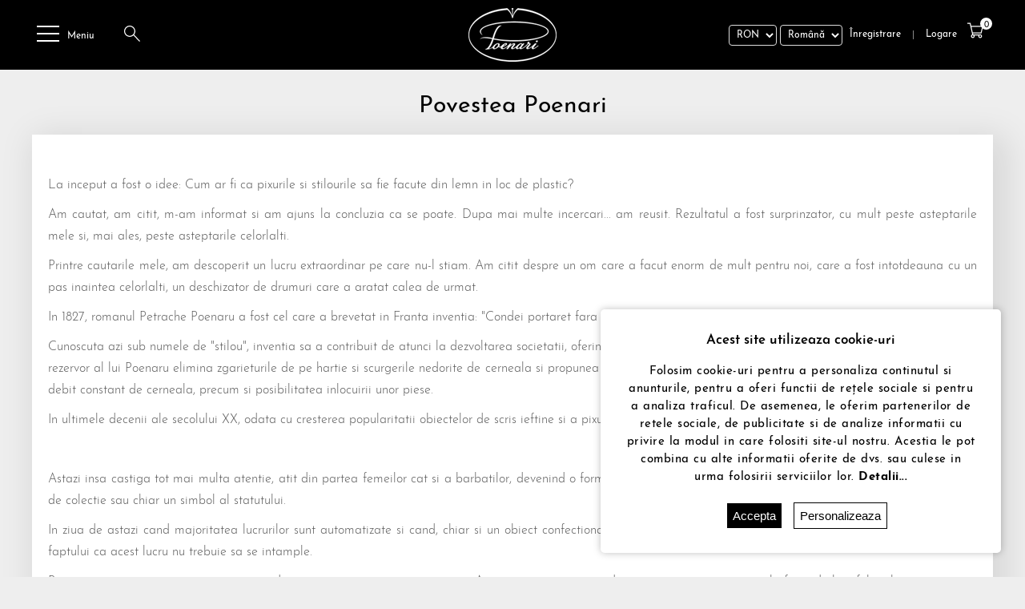

--- FILE ---
content_type: text/html; charset=utf-8
request_url: https://poenari.ro/povestea-poenari
body_size: 12961
content:
<!DOCTYPE html>
<html lang="ro"  class="html-topic-page">
<head>
    <title>Cadouri exclusiviste personalizate. Stilouri lucrate manualPovestea Poenari</title>
    <meta http-equiv="Content-type" content="text/html;charset=UTF-8" />
    <meta name="description" content="" />
    <meta name="keywords" content="" />
    <meta name="viewport" content="width=device-width, user-scalable=no" />
    <style>
.sale-of-the-day-offer .prices {

    display: flex;
    flex-direction: column;
}
.top-menu > li > a[href="/8-martie-sales"]{
color: #D7767E !important;
}
.special-category .item-box .buttons{
height: 40px !important;
}
.item-box .product-title a{
height: 50px;
}
.overview .prices > div, .variant-overview .prices > div {
    margin: 0 0 5px !important;
}
.overview .short-description{

margin: 0 0 10px !important;
}
@media(max-width: 520px){
	.special-category .item-box .product-box-add-to-cart-button {
    width: 90%;
    background-color: #000000;
    text-align: center;
    font-size: 12px;
	}
	.productAddedToCartItem {
    padding: 20px;
    overflow: hidden;
    display: flex;
    align-items: center;
    justify-content: space-around;
    flex-direction: column;
}
.product-grid .item-box .ajax-cart-button-wrapper {
    display: inline-block;
    width: 100% !important;
}
.ajaxCart {
    width: 90% !important;
}
}
.html-shopping-cart-page .product-ribbon {
  margin-top: 10px !important;
}
.html-home-page .product-ribbon.stoc-epuizat{
 top: 10px;
}
.overview .product-name h1{
font-size: 26px !important;
}
.html-product-details-page .ribbon-text{
display: none !important;

}
input.add-to-cart-button{
   width: max-content;
}
.crossel-slider .item-box input[type="button"] {
    display: inline-block;
    height: 30px;
    border: none;
    vertical-align: middle;
    font-size: 11px;
    width: max-content;
    padding: 0 10px;
}
.product-essential.in-stock .html-widget{
    background: #fff;
    padding: 8px 10px;
    width: fit-content;
    margin: auto;
    border-radius: 20px;
    color: green;
    margin: 10px auto;
}
.product-essential.sold-out .html-widget{
 width: max-content;
    margin: 10px auto;
    color: #000;
    font-weight: 400;
    font-size: 13px;
    letter-spacing: 0.5px;
}
.product-essential.sold-out .overview .availability .stock {
border: 1px solid #B51F29;
    width: max-content;
    padding: 5px 10px;
    margin: auto;
}
.product-essential.sold-out .overview .availability .stock  .label,
.product-essential.sold-out .overview .availability .stock .value {
 color: #B51F29;
}
.product-essential.sold-out #personalize,
.product-essential.sold-out .add-to-cart-button{
    opacity: 0.2;
    pointer-events: none;
}
.full-width .slick-carousel .item-box {
    width: 96% !important;
    padding: 0 5px !important;
    margin: 0 !important;
    padding: 10px !important;
}
.full-width .jCarouselMainWrapper .slick-next,
.full-width .jCarouselMainWrapper .slick-prev{
     top: 0 !important;
}
.full-width .nop-jcarousel .carousel-title strong{
    display: inline-block;
    color:#000;
}
.full-width{
      background-color: #E9EBEE;
       width: 100%;
      display: inline-block;
     padding-top: 50px;
}
@media(max-width: 768px){
  .full-width{
      background-color: #fff;
}
}
.crossel-slider .jCarouselMainWrapper .slick-next,
.crossel-slider  .jCarouselMainWrapper .slick-prev{
margin-top: 0 !important;
top: 0 !important;
}
.jCarouselMainWrapper .slick-dots li button{
background-color: #777 !important;
margin-top: 20px;
border-radius: 50%;
}
.jCarouselMainWrapper .slick-dots .slick-active button{
background-color: #000 !important;
}
.jCarouselMainWrapper .slick-dots li button
.crossel-slider{
border-top: 1px solid #d1d1d1;
padding-top: 20px;
}
.related-products-grid .product-ribbon.reducere{
  display: none;
}
.checkout-attributes textarea {
    width: 100% !important;
}
.ecomdigital-opc .opc-data .box .box.order-notes{
z-index: 1 !important;
}
.cart td.quantity input{
font-weight: bold;
pointer-events: none;
border: 0;
}
.ui-datepicker .ui-datepicker-title{
color: #333;
}
.ui-datepicker-header a.ui-datepicker-next,
.ui-datepicker-header a.ui-datepicker-prev{
    background-color: #333 !important;
}
.minsonary-left-top-right .minsonary-title,
.minsonary-right-top .minsonary-title{
 bottom: 10px !important;
text-shadow: 0 0 2px #444 !important;
}
.crossel-slider .item-box .picture,
.crossel-slider .item-box .details  {
  width: 100% !important;
}

@media(max-width: 520px){
  .item-box .prices {
    height: 30px;
   }
}

</style>
<script charset="UTF-8" src="//web.webpushs.com/js/push/bb564958f459e63506255aacd50a82d0_1.js" async></script>
<meta name="facebook-domain-verification" content="dqc5u7bmylaqznf3gxstw655hruwtc" />

<!-- TikTok Pixel Code Start -->
<script>
!function (w, d, t) {
  w.TiktokAnalyticsObject=t;var ttq=w[t]=w[t]||[];ttq.methods=["page","track","identify","instances","debug","on","off","once","ready","alias","group","enableCookie","disableCookie","holdConsent","revokeConsent","grantConsent"],ttq.setAndDefer=function(t,e){t[e]=function(){t.push([e].concat(Array.prototype.slice.call(arguments,0)))}};for(var i=0;i<ttq.methods.length;i++)ttq.setAndDefer(ttq,ttq.methods[i]);ttq.instance=function(t){for(
var e=ttq._i[t]||[],n=0;n<ttq.methods.length;n++)ttq.setAndDefer(e,ttq.methods[n]);return e},ttq.load=function(e,n){var r="https://analytics.tiktok.com/i18n/pixel/events.js",o=n&&n.partner;ttq._i=ttq._i||{},ttq._i[e]=[],ttq._i[e]._u=r,ttq._t=ttq._t||{},ttq._t[e]=+new Date,ttq._o=ttq._o||{},ttq._o[e]=n||{};n=document.createElement("script")
;n.type="text/javascript",n.async=!0,n.src=r+"?sdkid="+e+"&lib="+t;e=document.getElementsByTagName("script")[0];e.parentNode.insertBefore(n,e)};


  ttq.load('CS719PRC77U6GEBDA480');
  ttq.page();
}(window, document, 'ttq');
</script>
<!-- TikTok Pixel Code End -->

    
    <script>
    !function (f, b, e, v, n, t, s) {
        if (f.fbq) return; n = f.fbq = function () {
            n.callMethod ?
            n.callMethod.apply(n, arguments) : n.queue.push(arguments)
        }; if (!f._fbq) f._fbq = n;
        n.push = n; n.loaded = !0; n.version = '2.0'; n.queue = []; t = b.createElement(e); t.async = !0;
        t.src = v; s = b.getElementsByTagName(e)[0]; s.parentNode.insertBefore(t, s)
    }(window,
    document, 'script', '//connect.facebook.net/en_US/fbevents.js');

fbq('init', '525746767809136');
fbq('track', 'PageView');


</script>
<noscript>
    <img height="1" width="1" style="display:none"
    src="https://www.facebook.com/tr?id=525746767809136&ev=PageView&noscript=1" />
</noscript>
<script>
    !function (f, b, e, v, n, t, s) {
        if (f.fbq) return; n = f.fbq = function () {
            n.callMethod ?
            n.callMethod.apply(n, arguments) : n.queue.push(arguments)
        }; if (!f._fbq) f._fbq = n;
        n.push = n; n.loaded = !0; n.version = '2.0'; n.queue = []; t = b.createElement(e); t.async = !0;
        t.src = v; s = b.getElementsByTagName(e)[0]; s.parentNode.insertBefore(t, s)
    }(window,
    document, 'script', '//connect.facebook.net/en_US/fbevents.js');

fbq('init', '1351304441616603');
fbq('track', 'PageView');


</script>
<noscript>
    <img height="1" width="1" style="display:none"
    src="https://www.facebook.com/tr?id=1351304441616603&ev=PageView&noscript=1" />
</noscript>



<!-- Global site tag (gtag.js) - Google Analytics -->
                <script async src='https://www.googletagmanager.com/gtag/js?id=G-7CVGPLEESX'></script>
                <script>
                  window.dataLayer = window.dataLayer || [];
                  function gtag(){dataLayer.push(arguments);}
                  gtag('js', new Date());

                  gtag('config', 'G-7CVGPLEESX');
                  
                  
                </script>

    <link href="/lib/jquery-ui/jquery-ui-1.12.1.custom/jquery-ui.min.css" rel="stylesheet" type="text/css" />
<link href="/Themes/Poenari/Content/js/fancybox/jquery.fancybox.css" rel="stylesheet" type="text/css" />
<link href="/Themes/Poenari/Content/js/slick/slick-theme.css" rel="stylesheet" type="text/css" />
<link href="/Themes/Poenari/Content/js/slick/slick.css" rel="stylesheet" type="text/css" />
<link href="/Themes/Poenari/Content/css/demo.css" rel="stylesheet" type="text/css" />
<link href="/Themes/Poenari/Content/css/themes.css" rel="stylesheet" type="text/css" />
<link href="/Themes/Poenari/Content/css/demo-slide.css" rel="stylesheet" type="text/css" />
<link href="/Themes/Poenari/Content/css/jarallax.css" rel="stylesheet" type="text/css" />
<link href="/Themes/Poenari/Content/css/styles.css?v=1.11" rel="stylesheet" type="text/css" />
<link href="/Themes/Poenari/Content/css/default.css" rel="stylesheet" type="text/css" />
<link href="/Themes/Poenari/Content/css/specific.css?v=1.22" rel="stylesheet" type="text/css" />
<link href="/Plugins/SevenSpikes.Nop.Plugins.ProductRibbons/Styles/Ribbons.common.css" rel="stylesheet" type="text/css" />
<link href="/Plugins/SevenSpikes.Nop.Plugins.ProductRibbons/Themes/DefaultClean/Content/Ribbons.css" rel="stylesheet" type="text/css" />
<link href="/Plugins/SevenSpikes.Nop.Plugins.SalesCampaigns/Styles/SalesCampaigns.common.css" rel="stylesheet" type="text/css" />
<link href="/Plugins/SevenSpikes.Nop.Plugins.SalesCampaigns/Themes/DefaultClean/Content/SalesCampaigns.css" rel="stylesheet" type="text/css" />
<link href="/lib/magnific-popup/magnific-popup.css" rel="stylesheet" type="text/css" />

    <script src="/lib/jquery/jquery-3.3.1.min.js"></script>
<script src="/Themes/Poenari/Content/js/menu.js"></script>

    <link rel="canonical" href="https://poenari.ro/povestea-poenari" />

    
    
    <link rel="apple-touch-icon" sizes="180x180" href="/icons/icons_0/apple-touch-icon.png">
<link rel="icon" type="image/png" sizes="32x32" href="/icons/icons_0/favicon-32x32.png">
<link rel="icon" type="image/png" sizes="192x192" href="/icons/icons_0/android-chrome-192x192.png">
<link rel="icon" type="image/png" sizes="16x16" href="/icons/icons_0/favicon-16x16.png">
<link rel="manifest" href="/icons/icons_0/site.webmanifest">
<link rel="mask-icon" href="/icons/icons_0/safari-pinned-tab.svg" color="#5bbad5">
<link rel="shortcut icon" href="/icons/icons_0/favicon.ico">
<meta name="msapplication-TileColor" content="#2d89ef">
<meta name="msapplication-TileImage" content="/icons/icons_0/mstile-144x144.png">
<meta name="msapplication-config" content="/icons/icons_0/browserconfig.xml">
<meta name="theme-color" content="#ffffff">
    
    <!--Powered by nopCommerce - https://www.nopCommerce.com-->
</head>
<body class="scrollbar" id="style-scroll-body">
    <div id="preloader" class="preloader">
        <div class="preloader-content">
            <a href="/">
    <img id="white" title="" alt="Poenari.ro | Magazin online" src="/Themes/Poenari/Content/images/logo_white.png">
    <img id="black" title="" alt="Poenari.ro | Magazin online" src="/Themes/Poenari/Content/images/logo_black.png">
</a>


        </div>
    </div>
    

<div class="ajax-loading-block-window" style="display: none">
</div>
<div id="dialog-notifications-success" title="Notificare" style="display:none;">
</div>
<div id="dialog-notifications-error" title="Eroare" style="display:none;">
</div>
<div id="dialog-notifications-warning" title="Avertizare" style="display:none;">
</div>
<div id="bar-notification" class="bar-notification-container" data-close="Închide">
</div>



<!--[if lte IE 8]>
    <div style="clear:both;height:59px;text-align:center;position:relative;">
        <a href="http://www.microsoft.com/windows/internet-explorer/default.aspx" target="_blank">
            <img src="/Themes/Poenari/Content/images/ie_warning.jpg" height="42" width="820" alt="You are using an outdated browser. For a faster, safer browsing experience, upgrade for free today." />
        </a>
    </div>
<![endif]-->
<div class="master-wrapper-page">
    
    <div class="header nomobile">
    
    
    <div class="header-lower">
        <div class="third">
            <div class="menu-slide" data-sidebar-button>
                <div id="nav-icon1">
                    <span></span>
                    <span></span>
                    <span></span>
                </div>
                <div class="menu-buttton"> Meniu</div>
            </div>
            <div id="mobile-search"><a>
                    <svg xmlns="http://www.w3.org/2000/svg" height="24" width="24" viewBox="0 0 24 24">
                        <g>
                            <path id="path1"
                                transform="rotate(0,12,12) translate(2.00034510007366,2) scale(0.624980405587355,0.624980405587355)  "
                                d="M11.170988,2.0000026C6.1139962,2.0000026 1.9999944,6.1120075 1.9999944,11.16603 1.9999944,16.219991 6.1139962,20.331996 11.170988,20.331996 16.227981,20.331996 20.341006,16.219991 20.341006,11.16603 20.341006,6.1120075 16.227981,2.0000026 11.170988,2.0000026z M11.170988,0C17.33003,0 22.341001,5.0089787 22.341001,11.16603 22.341001,13.76351 21.449155,16.156669 19.95551,18.055608L19.942527,18.071714 31.999898,30.615001 30.5589,32.001003 18.567029,19.525854 18.476871,19.605846C16.516895,21.303544 13.961804,22.332 11.170988,22.332 5.0119487,22.332 1.6168633E-07,17.32302 0,11.16603 1.6168633E-07,5.0089787 5.0119487,0 11.170988,0z" />
                        </g>
                        <em> Caută</em>
                    </svg>
                </a></div>
        </div>
        <div class="third">
            <div class="header-logo">
                <a href="/">
    <img id="white" title="" alt="Poenari.ro | Magazin online" src="/Themes/Poenari/Content/images/logo_white.png">
    <img id="black" title="" alt="Poenari.ro | Magazin online" src="/Themes/Poenari/Content/images/logo_black.png">
</a>


            </div>
        </div>
        <div class="third">

            <div class="header-links-wrapper">
                <div class="master-select">
                    

    <div class="currency-selector">
            <select id="customerCurrency" name="customerCurrency" onchange="setLocation(this.value);" aria-label="Currency selector"><option selected="selected" value="https://poenari.ro/changecurrency/12?returnUrl=%2Fpovestea-poenari">RON</option>
<option value="https://poenari.ro/changecurrency/6?returnUrl=%2Fpovestea-poenari">Euro</option>
</select>
    </div>

                    

    <div class="language-selector">
            <select id="customerlanguage" name="customerlanguage" onchange="setLocation(this.value);" aria-label="Languages selector"><option selected="selected" value="https://poenari.ro/changelanguage/2?returnUrl=%2Fpovestea-poenari">Rom&#xE2;n&#x103;</option>
<option value="https://poenari.ro/changelanguage/3?returnUrl=%2Fpovestea-poenari">English</option>
</select>
    </div>

                </div>
                <div class="header-links">
    <ul>
        
            <li class="remove">
                <a href="/register" class="ico-register">
                    <em>Înregistrare</em>
                </a>
            </li>
            <li class="bar">|</li>
            <li>
                <a href="/login" class="ico-login">
                    <svg xmlns="http://www.w3.org/2000/svg" height="24" width="24" viewBox="0 0 24 24">
                        <g>
                            <path id="path1" transform="rotate(0,12,12) translate(2,2.00000357627869) scale(0.625,0.625)  " d="M16,2.0050001C12.416,2.0050001 9.5,5.0289993 9.5,8.7459979 9.5,12.462997 12.416,15.487996 16,15.487997 19.584,15.487996 22.5,12.462997 22.5,8.7459979 22.5,5.0289993 19.584,2.0050001 16,2.0050001z M16,0C20.687,0 24.5,3.9239988 24.5,8.7459979 24.5,11.760372 23.010548,14.423184 20.74917,15.996397L20.493732,16.165044 20.752514,16.244553C27.261414,18.335448,32,24.603727,32,31.991016L30,31.999989C30,24.00401 23.719971,17.505989 16,17.505989 8.2800293,17.505989 2,24.00401 2,31.991016L0,31.999989 0,31.991016C0,24.603727,4.7385874,18.335448,11.247486,16.244553L11.506267,16.165044 11.25083,15.996397C8.9894533,14.423184 7.5,11.760372 7.5,8.7459979 7.5,3.9239988 11.313,0 16,0z" />
                        </g>
                    </svg>
                    <em>Logare</em>
                </a>
            </li>
                            <li id="topcartlink">
                <a href="/cart" class="ico-cart">
                    <svg xmlns="http://www.w3.org/2000/svg" height="24" width="24" viewBox="0 0 24 24">
                        <g>
                            <path id="path1" transform="rotate(0,12,12) translate(2,2.53720080160951) scale(0.624998882414909,0.624998882414909)  " d="M25.649981,24.884991C24.712985,24.884991 23.949987,25.645994 23.949987,26.581997 23.949987,27.518001 24.712985,28.280004 25.649981,28.280004 26.586979,28.280004 27.349977,27.518001 27.349977,26.581997 27.349977,25.645994 26.586979,24.884991 25.649981,24.884991z M10.934958,24.884991C9.997961,24.884991 9.2349634,25.645994 9.2349634,26.581997 9.2349634,27.518001 9.997961,28.280004 10.934958,28.280004 11.871955,28.280004 12.634952,27.518001 12.634952,26.581997 12.634952,25.645994 11.871955,24.884991 10.934958,24.884991z M8.2406497,8.0029631L10.786421,19.00596 26.71104,19.00596 29.442048,8.0029631z M0,0L6.388998,0 7.7776771,6.0019646 32.000056,6.0019646 28.276044,21.006959 11.249394,21.006959 11.702466,22.965166 11.859825,23.000428 12.00392,23.041327 12.00392,23.007965 24.698562,23.007965 24.725115,23.000428C25.020706,22.924414 25.330607,22.883984 25.649981,22.883984 27.693974,22.883984 29.349969,24.53999 29.349969,26.581997 29.349969,28.625005 27.693974,30.281011 25.649981,30.281011 23.605989,30.281011 21.949994,28.625005 21.949994,26.581997 21.949994,26.071496 22.053493,25.585119 22.240681,25.142711L22.301167,25.008965 14.283773,25.008965 14.344259,25.142711C14.531446,25.585119 14.634946,26.071496 14.634946,26.581997 14.634946,28.625005 12.978951,30.281011 10.934958,30.281011 8.8909645,30.281011 7.2349701,28.625005 7.2349701,26.581997 7.2349701,24.986679 8.2457089,23.626957 9.6625593,23.108417L9.6807964,23.10225 4.7979984,2.0009975 0,2.0009975z" />
                        </g>
                    </svg>
                    <span class="cart-qty">0</span>
                    <em>Cos</em>
                </a>
            </li>
        
    </ul>
            
</div>

                <div id="flyout-cart" class="flyout-cart">
    <div class="mini-shopping-cart">
        <div class="count">
Nu aveți niciun articol în coșul de cumpărături.        </div>
    </div>
</div>

            </div>
        </div>
    </div>

    <div class="search-box store-search-box">
        <div class="master-wrapper-content header-search">
    <form method="get" id="small-search-box-form" action="/search">
        <input type="text" class="search-box-text" id="small-searchterms" autocomplete="off" name="q" placeholder="Caută în magazin" />
    
        <button type="submit" class="button-1 search-box-button" value="">
            <svg xmlns="http://www.w3.org/2000/svg" height="24" width="24" viewBox="0 0 24 24"><g><path id="path1" transform="rotate(0,12,12) translate(2.00034510007366,2) scale(0.624980405587355,0.624980405587355)  " d="M11.170988,2.0000026C6.1139962,2.0000026 1.9999944,6.1120075 1.9999944,11.16603 1.9999944,16.219991 6.1139962,20.331996 11.170988,20.331996 16.227981,20.331996 20.341006,16.219991 20.341006,11.16603 20.341006,6.1120075 16.227981,2.0000026 11.170988,2.0000026z M11.170988,0C17.33003,0 22.341001,5.0089787 22.341001,11.16603 22.341001,13.76351 21.449155,16.156669 19.95551,18.055608L19.942527,18.071714 31.999898,30.615001 30.5589,32.001003 18.567029,19.525854 18.476871,19.605846C16.516895,21.303544 13.961804,22.332 11.170988,22.332 5.0119487,22.332 1.6168633E-07,17.32302 0,11.16603 1.6168633E-07,5.0089787 5.0119487,0 11.170988,0z"></path></g></svg>
        </button>
        
                
    
    </form>
</div>
    </div>
</div>



    
    <div class="header-menu">
            <aside data-sidebar>
        <ul class="top-menu mobile">
            <div class="close-button">
                <div class="menu-slide">
                    <div id="nav-icon23" data-sidebar-button>
                        <span></span>
                        <span></span>
                        <span></span>
                    </div>
                </div>
            </div>
            
            <li>
    <a href="/stilouri-poenari">Stilouri Poenari
    </a>
            <div class="sublist-toggle"></div>
            <ul class="sublist first-level">
<li>
    <a href="/natura-script">Natura Script
    </a>
</li><li>
    <a href="/stilou-alpha-46">Stilou Alpha 46
    </a>
</li><li>
    <a href="/stilou-alpha-36">Stilou Alpha 36
    </a>
</li><li>
    <a href="/stilou-alpha-25">Stilou Alpha 25
    </a>
</li><li>
    <a href="/stilou-allegria">Stilou Allegria
    </a>
</li>            </ul>
</li><li>
    <a href="/pixuri-poenari">Pixuri Poenari
    </a>
            <div class="sublist-toggle"></div>
            <ul class="sublist first-level">
<li>
    <a href="/pix-alpha-36">Pixuri Alpha 36
    </a>
</li><li>
    <a href="/pixuri-alpha">Pixuri Alpha
    </a>
</li><li>
    <a href="/pixuri-technix">Pixuri Technix
    </a>
</li>            </ul>
</li><li>
    <a href="/seturi-poenari">Seturi Poenari
    </a>
</li><li>
    <a href="/accesorii">Accesorii
    </a>
</li><li>
    <a href="/cerneala">Cerneala
    </a>
</li>                            <li><a href="/cum-se-fabric%C4%83">Cum se fabric&#x103;</a></li>
                <li><a href="/povestea-poenari">Povestea Poenari</a></li>
                <li><a href="/sfaturi">Sfaturi</a></li>
                                                                <li><a href="/blog">Blog</a></li>
                                    

        </ul>
    </aside>
        
    
    
    

    </div>
    <div class="master-wrapper-content">
        



<div id="product-ribbon-info" data-productid="0"
     data-productboxselector=".product-item, .item-holder"
     data-productboxpicturecontainerselector=".container-product, .item-picture"
     data-productpagepicturesparentcontainerselector=".product-essential"
     data-productpagebugpicturecontainerselector=".picture"
     data-retrieveproductribbonsurl="/RetrieveProductRibbons">
</div>

<div id="sales-campaign-info"
     data-localization-day="day" data-localization-days="days"
     data-localization-hour="hour" data-localization-hours="hours"
     data-localization-minute="minute" data-localization-minutes="minutes"
     data-localization-second="second" data-localization-seconds="seconds"
     data-productbox-selector=".item-grid .product-item, .product-variant-line, .jcarousel-item .item-holder" data-productbox-picture-container-selector=".picture, .variant-picture, .item-picture"
     data-retrieve-sales-campaings-url="/RetrieveSalesCampaigns">
</div>

        <div class="master-column-wrapper">
            <div class="center-1">
    
    <div class="page topic-page" id="ph-topic">
    <div class="page-title" id="ph-title">
        <h1>Povestea Poenari</h1>
    </div>
    <div class="page-body">
        <p>La inceput a fost o idee: Cum ar fi ca pixurile si stilourile sa fie facute din lemn in loc de plastic?</p>
<p>Am cautat, am citit, m-am informat si am ajuns la concluzia ca se poate. Dupa mai multe incercari... am reusit. Rezultatul a fost surprinzator, cu mult peste asteptarile mele si, mai ales, peste asteptarile celorlalti.</p>
<p>Printre cautarile mele, am descoperit un lucru extraordinar pe care nu-l stiam. Am citit despre un om care a facut enorm de mult pentru noi, care a fost intotdeauna cu un pas inaintea celorlalti, un deschizator de drumuri care a aratat calea de urmat.</p>
<p>In 1827, romanul Petrache Poenaru a fost cel care a brevetat in Franta inventia: "Condei portaret fara sfarsit, alimentandu-se el insusi cu cerneala".</p>
<p>Cunoscuta azi sub numele de "stilou", inventia sa a contribuit de atunci la dezvoltarea societatii, oferindu-ne sansa de a ne transpune mai usor gandurile pe hartie. Tocul cu rezervor al lui Poenaru elimina zgarieturile de pe hartie si scurgerile nedorite de cerneala si propunea solutii pentru imbunatatirea partilor componente pentru a asigura un debit constant de cerneala, precum si posibilitatea inlocuirii unor piese.</p>
<p>In ultimele decenii ale secolului XX, odata cu cresterea popularitatii obiectelor de scris ieftine si a pixului, stilourile au fost folosite doar ca o optiune mai putin populara.</p>
<p> </p>
<p>Astazi insa castiga tot mai multa atentie, atit din partea femeilor cat si a barbatilor, devenind o forma de reprezentare a stilului personal, un accesoriu modern, un obiect de colectie sau chiar un simbol al statutului.</p>
<p>In ziua de astazi cand majoritatea lucrurilor sunt automatizate si cand, chiar si un obiect confectionat manual pare sa isi piarda din valoare, ma aflu aici ca marturie a faptului ca acest lucru nu trebuie sa se intample.</p>
<p>Poenaru a reusit sa creeze un instrument de scris superior pentru acea vreme. Acesta a atasat penitei de scris un rezervor cu cerneala facandu-l astfel mult mai practic si usor de folosit.</p>
<p>Dupa secole, preluand metoda sa, am adus un plus de eleganta prin transformarea unui instrument de scris intr-un accesoriu personalizat. Astazi, doresc sa-i redau acea valoare pe care timpul i-a rapit-o, ...o particica din ceea ce a fost candva.</p>
<p>Am aruncat un ochi in trecut si am gasit inspiratia, ...am creat ceva unic, ...o revolta impotriva plasticului apasator din cotidian, ...am dat nastere la nou, fara sa neg trecutul. Am aratat ca prin lucrul cu mainile se poate invinge orice masinarie de productie si ca frumusetea isi are infipte radacinile in lemn. Am taiat, am slefuit, am finisat si am transformat masivitatea lemnului in arta.</p>
<p>Fiecare pix sau stilou pe care-l fac e unic, datorita lemnului, ...dar si din cauza mainilor care niciodata nu reusesc sa urmeze un tipar.</p>
<p>Exista o multitudine de tipuri, forme si culori care definesc pixurile si stilourile mesterite de mine, incat nu cred ca vor fi vreodata doua identice... si cu toate acestea, pentru a spori gradul de unicitate si personalizare, ele sunt inscriptionate cu numele posesorului.</p>
<p>Sunt sigur ca unul din ele ar putea sa faca parte din tinuta ta, sau ar putea sa aduca zambete pe buzele unui prieten care l-ar primi cadou.</p>
<p>La fel ca semnătura, instrumentul de scris va fi unic pentru tine.</p>
    </div>
</div>
    
</div>

        </div>
        
    </div>
    <div class="overlay" data-sidebar-overlay></div>
<div class="overlay2" data-sidebar-overlay2></div>
<!-- BackToTop Button -->
<a href="javascript:void(0);" id="scroll" title="Scroll to Top" style="display: none;">Top<span></span></a>

<div class="footer">
    <div class="footer-upper">
        <div class="footer-block information">
            <div class="title">
                <strong>Informații</strong>
            </div>
            <ul class="list">
                                    <li><a href="/livrare-%C8%99i-retur">Livrare &#x219;i retur</a></li>
                    <li><a href="/termeni-%C8%99i-condi%C8%9Bii">Termeni &#x219;i condi&#x21B;ii</a></li>
                                    <li><a href="/contactus">Contact</a></li>
            </ul>
			<p class="anpc">
          <style> 
            .anpc{
                text-align: left;
                    display: table;
                    width: 100%;
            }
            @media(max-width: 768px){
                .anpc{
                    text-align: center;
                     }
            }
          </style>
                <a href="https://anpc.ro/ce-este-sal/" target="_blank" rel="noopener"><img src="/Themes/Poenari/Content/images/anpc-sal.png" alt="" width="220" height="auto" style="padding: 5px 5px;"></a>
                <a href="https://ec.europa.eu/consumers/odr" target="_blank" rel="noopener"><img src="/Themes/Poenari/Content/images/anpc-sol.png" alt="" width="220" height="auto" style="padding: 5px 5px;"></a>
          </p>
        </div>
        <div class="footer-block customer-service">
            <div class="title">
                <strong>Serviciu clienți</strong>
            </div>
            <ul class="list">
                                                                                                                                    <li><a href="/politica-de-confidentialitate-ro">Politic&#x103; de confiden&#x21B;ialitate</a></li>
                    <li><a href="/politic%C4%83-de-utilizare-cookie-uri">Politic&#x103; de utilizare cookie-uri</a></li>
                
                <li><a href="http://www.anpc.gov.ro/" target="_blank" rel="nofollow">ANPC</a></li>
                <li><a href="https://webgate.ec.europa.eu/odr/main/?event=main.home.show&amp;lng=RO" target="_blank" rel="nofollow">SOL</a></li>
            </ul>
		
        </div>
        <div class="footer-block my-account">
            <div class="title">
                <strong>Contul meu</strong>
            </div>
            <ul class="list">

                    <li><a href="/customer/info">Cont</a></li>
                                                                                                                    <li><a href="/cum-comand">Cum comand</a></li>
            </ul>

        </div>
        <div class="footer-block follow-us">
            <div class="newsletter">
    <div class="title">
        <strong>Newsletter</strong>
    </div>
    <div class="newsletter-subscribe" id="newsletter-subscribe-block">
        <div class="newsletter-email">
            <input id="newsletter-email" class="newsletter-subscribe-text" placeholder="Introduceți e-mailul aici..." aria-label="Abonați-vă la buletinul nostru" type="email" name="NewsletterEmail" value="" />
            <button type="button" value="Abonare" id="newsletter-subscribe-button" class="button-1 newsletter-subscribe-button">
                <svg xmlns="http://www.w3.org/2000/svg" height="32" width="32" viewBox="0 0 32 32">
                    <g>
                        <path id="path1" transform="rotate(180,16,16) translate(5,6.94599614740566) scale(0.687497951096442,0.687497951096442)  " fill="#FFFFFF" d="M13.170958,0L14.585027,1.4149784 3.8476841,12.144024 32.000095,12.144024 32.000095,14.145017 3.8188674,14.145017 14.607,24.922982 13.191954,26.338998 0,13.159001z" />
                    </g>
                </svg>
            </button>

        </div>
        <div id="consent-container">
            <br>
            <input id="newsletter_consent" type="checkbox" value="yes" name="newsletter_consent" />
            <label for="newsletter_consent">Sunt de acord cu prelucrarea datelor mele personale de catre Termenii de utilizare poenari.ro in conformitate cu legea. Te poti dezabona in orice moment.  Pentru aceasta te rugam sa folosesti informatiile noastre de contact din nota legala</label>
        </div>
       
        <div class="newsletter-validation">
            <span id="subscribe-loading-progress" style="display: none;" class="please-wait">Așteptați...</span>
            <span class="field-validation-valid" data-valmsg-for="NewsletterEmail" data-valmsg-replace="true"></span>
        </div>
    </div>
    <div class="newsletter-result" id="newsletter-result-block"></div>
    
    
    
    
</div>
            <div class="social">
                <div class="title">
                    <strong>Urmăriți-ne</strong>
                </div>
                <ul class="networks">
		<li class="facebook"><a href="https://www.facebook.com/Poenari" target="_blank">Facebook</a></li>
			<li class="twitter"><a href="https://www.instagram.com/poenariromania/" target="_blank">Twitter</a></li>
			<li class="rss"><a href="/news/rss/2">RSS</a></li>
			<li class="youtube"><a href="https://www.youtube.com/user/lucianpoe" target="_blank">YouTube</a></li>
</ul>
            </div>

        </div>
			
    </div>
    <div class="footer-lower">
        <div class="master-wrapper-content">
            <div class="footer-info">
                <span class="footer-disclaimer">Copyright &copy; 2026 Poenari.ro | Magazin online.Toate drepturile rezervate.</span>
            </div>
                <div class="footer-powered-by">
                    Creat de <a href="https://ecomdigital.ro/?utm_source=lead&utm_medium=link_footer&utm_campaign=poenari" target="_blank"> Ecom Digital</a>
                </div>
            
        </div>
    </div>
    

</div>

 






</div>



    
    <script src="/lib/jquery-validate/jquery.validate-v1.17.0/jquery.validate.min.js"></script>
<script src="/lib/jquery-validate/jquery.validate.unobtrusive-v3.2.10/jquery.validate.unobtrusive.min.js"></script>
<script src="/lib/jquery-ui/jquery-ui-1.12.1.custom/jquery-ui.min.js"></script>
<script src="/lib/jquery-migrate/jquery-migrate-3.0.1.min.js"></script>
<script src="/js/public.common.js"></script>
<script src="/js/public.ajaxcart.js"></script>
<script src="/js/public.countryselect.js"></script>
<script src="/Plugins/SevenSpikes.Core/Scripts/jquery.json-2.4.min.js"></script>
<script src="/Plugins/SevenSpikes.Core/Scripts/sevenspikes.core.min.js"></script>
<script src="/Plugins/SevenSpikes.Nop.Plugins.ProductRibbons/Scripts/ProductRibbons.min.js"></script>
<script src="/Plugins/SevenSpikes.Nop.Plugins.SalesCampaigns/Scripts/SaleCampaigns.min.js"></script>
<script src="/Themes/Poenari/Content/js/jquery.ihavecookies.js"></script>
<script src="/Plugins/SevenSpikes.Core/Scripts/iOS-12-array-reverse-fix.min.js"></script>

    <script>
            $(document).ready(function () {
                $('.header').on('mouseenter', '#topcartlink', function () {
                    $('#flyout-cart').addClass('active');
                });
                $('.header').on('mouseleave', '#topcartlink', function () {
                    $('#flyout-cart').removeClass('active');
                });
                $('.header').on('mouseenter', '#flyout-cart', function () {
                    $('#flyout-cart').addClass('active');
                });
                $('.header').on('mouseleave', '#flyout-cart', function () {
                    $('#flyout-cart').removeClass('active');
                });
            });
        </script>
<script>
            $("#small-search-box-form").submit(function(event) {
                if ($("#small-searchterms").val() == "") {
                    alert('V\u0103 rug\u0103m introduce\u021Bi c\u00E2teva cuvinte cheie pentru c\u0103utare');
                    $("#small-searchterms").focus();
                    event.preventDefault();
                }
            });
            </script>
<script>
            $(document).ready(function() {
                var showLinkToResultSearch;
                var searchText;
                $('#small-searchterms').autocomplete({
                        delay: 500,
                        minLength: 3,
                        source: '/catalog/searchtermautocomplete',
                        appendTo: '.search-box',
                        select: function(event, ui) {
                            $("#small-searchterms").val(ui.item.label);
                            setLocation(ui.item.producturl);
                            return false;
                    },
                    //append link to the end of list
                    open: function(event, ui) {
                        //display link to search page
                        if (showLinkToResultSearch) {
                            searchText = document.getElementById("small-searchterms").value;
                            $(".ui-autocomplete").append("<li class=\"ui-menu-item\" role=\"presentation\"><a href=\"/search?q=" + searchText + "\">View all results...</a></li>");
                        }
                    }
                    })
                    .data("ui-autocomplete")._renderItem = function(ul, item) {
                        var t = item.label;
                    showLinkToResultSearch = item.showlinktoresultsearch;
                        //html encode
                        t = htmlEncode(t);
                        return $("<li></li>")
                            .data("item.autocomplete", item)
                            .append("<a><img src='" + item.productpictureurl + "'><span>" + t + "</span></a>")
                            .appendTo(ul);
                    };
            });
            </script>
<script>
        AjaxCart.init(false, '.header-links .cart-qty', '.header-links .wishlist-qty', '#flyout-cart');
    </script>
<script>
            $(document).ready(function () {
                $('.menu-toggle').on('click', function () {
                    $(this).siblings('.top-menu.mobile').slideToggle('slow');
                });
                $('.top-menu.mobile .sublist-toggle').on('click', function () {
                    $(this).siblings('.sublist').slideToggle('slow');
                });
            });
        </script>
<script>
        $(document).ready(function () {
            var body = $('.master-column-wrapper');
            $('#mobile-search').click(function () {
                if ($('.store-search-box').is(':hidden')) {
                    $('.store-search-box').show();
                    $('.store-search-box').css('transition', 'all 0.5s ease');
                    $('.overlay2').fadeTo('500', 0.5);
                    $('.search-box').css('z-index', '9');
                    $('.header').css('z-index', '9');

                }
                else {
                    $('.store-search-box').hide();
                    $('header').animate({ transition: "all 0.5s ease" });
                    $('.overlay2').css('display', 'none');
                    $('.header').css('z-index', '9');
                }
            });
            $('.overlay2').click(function () {
                $('.overlay2').css('display', 'none');
                $('.store-search-box').hide();
                $('.header').css('z-index', '9');

            });
        });
    </script>
<script>
        $(document).ready(function () {
            $('#nav-icon1').click(function () {
                $(this).toggleClass('open');
                $('#nav-icon23').toggleClass('open');

            });
            $('#nav-icon23').click(function () {
                $(this).toggleClass('open');
                $('#nav-icon1').toggleClass('open');

            });
             $('.menu-buttton').click(function () {
                $('#nav-icon23').toggleClass('open');
                $('#nav-icon1').toggleClass('open');

            });
        });
    </script>
<script>
        $(document).ready(function () {
            var nav = $('.nomobile');
            $(window).scroll(function () {
                if ($(this).scrollTop() > 110) {
                    nav.addClass("fixed-header-menu");
                } else {
                    nav.removeClass("fixed-header-menu");
                }
            });
        });
    </script>
<script>
        function newsletter_subscribe(subscribe) {
            var subscribeProgress = $("#subscribe-loading-progress");
            subscribeProgress.show();
            var postData = {
                subscribe: subscribe,
                email: $("#newsletter-email").val()
            };
            $.ajax({
                cache: false,
                type: "POST",
                url: "/subscribenewsletter",
                data: postData,
                success: function (data, textStatus, jqXHR) {
                    $("#newsletter-result-block").html(data.Result);
                    if (data.Success) {
                        $('#newsletter-subscribe-block').hide();
                        $('#newsletter-result-block').show();
                    } else {
                        $('#newsletter-result-block').fadeIn("slow").delay(2000).fadeOut("slow");
                    }
                },
                error: function (jqXHR, textStatus, errorThrown) {
                    alert('Failed to subscribe.');
                },
                complete: function (jqXHR, textStatus) {
                    subscribeProgress.hide();
                }
            });
        }

        $(document).ready(function () {
           $('#newsletter_consent').on('click', function () {

                var consentCheckbox = $(this);

               $('#newsletter-subscribe-button').prop('disabled', !consentCheckbox.is(':checked'));
               {
                   $("#newsletter-subscribe-button").css('opacity', '1');
                   $("#newsletter-subscribe-button").css('pointer-events', 'inherit');
               }
            });

            $('#newsletter-subscribe-button').click(function () {

				newsletter_subscribe('true');
            });

            $("#newsletter-email").keydown(function (event) {
                if (event.keyCode == 13) {
                    $("#newsletter-subscribe-button").click();
                    return false;
                }
            });
        });;
    </script>
<script>
        $(document).ready(function () {
            $('#read-privacyinfo').on('click', function (e) {
                displayPopupContentFromUrl('/ro/t-popup/privacyinfo', 'Sunt de acord ca datele mele sa fie prelucrate conform GDPR si accept Politica de confidentialitate');
            });
        });
    </script>
<script>
        $(document).ready(function (isDisabled) {
            isDisabled = $('#newsletter-subscribe-button').is('[disabled=""]');
            if (isDisabled) {
                $("#newsletter-subscribe-button").css('opacity', '0');
                $("#newsletter-subscribe-button").css('pointer-events', 'none');
            }


        });
    </script>
<script>
        $(document).ready(function () {
            $("#newsletter-subscribe-button").css('opacity', '0');
            $("#newsletter-subscribe-button").css('pointer-events', 'none');
            handleStatusChanged();

        });

        function handleStatusChanged() {
            $('#newsletter_consent').on('change', function () {
                toggleStatus();
            });
        }

        function toggleStatus() {
            if ($('#newsletter_consent').is(':checked')) {
                $("#newsletter-subscribe-button").css('opacity', '1');
                $("#newsletter-subscribe-button").css('pointer-events', 'inherit');
            } else {
                $("#newsletter-subscribe-button").css('opacity', '0');
                $("#newsletter-subscribe-button").css('pointer-events', 'none');
            }
        }
    </script>
<script>
        var options = {

            message: 'Folosim cookie-uri pentru a personaliza continutul si anunturile, pentru a oferi functii de rețele sociale si pentru a analiza traficul. De asemenea, le oferim partenerilor de retele sociale, de publicitate si de analize informatii cu privire la modul in care folositi site-ul nostru. Acestia le pot combina cu alte informatii oferite de dvs. sau culese in urma folosirii serviciilor lor.',
            title: 'Acest site utilizeaza cookie-uri',
            delay: 600,
            expires: 1,
            link: 'politica-de-utilizare-cookie-uri',
            onAccept: function () {
                var myPreferences = $.fn.ihavecookies.cookie();
                console.log('Yay! The following preferences were saved...');
                console.log(myPreferences);
            },
            uncheckBoxes: true,
            acceptBtnLabel: 'Accepta',
            advancedBtnLabel: 'Personalizeaza',
            moreInfoLabel: 'Detalii...',
            cookieTypesTitle: 'Selectati cookie-urile pe care le acceptati',
            fixedCookieTypeLabel: 'Necesare',
            preferencesCookieTypeLabel: 'Preferinte',
            fixedCookieTypeDesc: 'Acestea sunt cookie-uri esentiale pentru ca site-ul sa functioneze corect .'
        }

        $(document).ready(function () {
            $('body').ihavecookies(options);

            if ($.fn.ihavecookies.preference('marketing') === true) {
                console.log('This should run because marketing is accepted.');
            }

            $('#ihavecookiesBtn').on('click', function () {
                $('body').ihavecookies(options, 'reinit');
            });
        });

    </script>
<script type="text/javascript">
    $(document).ready(function () {
        $('.footer-block .title').click(function () {
            var e = window, a = 'inner';
            if (!('innerWidth' in window)) {
                a = 'client';
                e = document.documentElement || document.body;
            }
            var result = { width: e[a + 'Width'], height: e[a + 'Height'] };
            if (result.width < 769) {
                $(this).siblings('.list').slideToggle('slow');
            }
        });
        $('.product-filter .filter-title').click(function () {
            var e = window, a = 'inner';
            if (!('innerWidth' in window)) {
                a = 'client';
                e = document.documentElement || document.body;
            }

            var result = { width: e[a + 'Width'], height: e[a + 'Height'] };

            if (result.width < 1001) {
                $(this).siblings('.filter-content').slideToggle('slow');
            }
        });
    });
</script>
<script>
    $(document).ready(function () {
        $('.block .title').on('click', function () {
            var e = window, a = 'inner';
            if (!('innerWidth' in window)) {
                a = 'client';
                e = document.documentElement || document.body;
            }
            var result = { width: e[a + 'Width'], height: e[a + 'Height'] };
            if (result.width < 1001) {
                $(this).siblings('.listbox').slideToggle('slow');
            }
        });
    });
</script>
<script>

    $(document).ready(function () {
        $(window).scroll(function () {
            if ($(this).scrollTop() > 100) {
                $('#scroll').fadeIn();
            } else {
                $('#scroll').fadeOut();
            }
        });
        $('#scroll').click(function () {
            $("html, body").animate({ scrollTop: 0 }, 600);
            return false;
        });
    });

</script>
<script>
 $(document).ready(function () {
    let productBoxes =  document.getElementsByClassName('product-item');
    for (let i = 0; i < productBoxes.length; i++) {
        let productId = productBoxes[i].dataset.productid;
        
        let pictureContainerElement = productBoxes[i].getElementsByClassName('picture')[0];
        if (pictureContainerElement)
        {
            let pictureHyperlinks = pictureContainerElement.getElementsByTagName('a');
             for (let j = 0; j < pictureHyperlinks.length; j++) 
             {
                pictureHyperlinks[j].addEventListener('click',(event)=> {registerItemPressedEvent(productId)}, false);
             }
        }
        
        let ribbonElements = productBoxes[i].getElementsByClassName('ribbon-position');
         for (let i = 0; i < ribbonElements.length; i++) 
         {
            ribbonElements[i].addEventListener('click',(event)=> {registerItemPressedEvent(productId)}, false);
         }
        
        let productTitleContainerElement = productBoxes[i].getElementsByClassName('product-title')[0];
        if (productTitleContainerElement)
        {
            let titleHyperlinks = productTitleContainerElement.getElementsByTagName('a');
             for (let j = 0; j < titleHyperlinks.length; j++) 
             {
                titleHyperlinks[j].addEventListener('click',(event)=> {registerItemPressedEvent(productId)}, false);
             }
        }
        
    }
 });
 
 function registerItemPressedEvent(productId)
   {
       let postData = {
         productId : productId
       };
        addAntiForgeryToken(postData);
       $.ajax({
           cache: false,
           type: "POST",
           url: "/GoogleAnalytics/RegisterItemPressed",
           data: postData
       });
   }
 </script>

<script defer src="https://static.cloudflareinsights.com/beacon.min.js/vcd15cbe7772f49c399c6a5babf22c1241717689176015" integrity="sha512-ZpsOmlRQV6y907TI0dKBHq9Md29nnaEIPlkf84rnaERnq6zvWvPUqr2ft8M1aS28oN72PdrCzSjY4U6VaAw1EQ==" data-cf-beacon='{"version":"2024.11.0","token":"1e98ac50a3604df29941f20be90451e1","r":1,"server_timing":{"name":{"cfCacheStatus":true,"cfEdge":true,"cfExtPri":true,"cfL4":true,"cfOrigin":true,"cfSpeedBrain":true},"location_startswith":null}}' crossorigin="anonymous"></script>
</body>
</html>

--- FILE ---
content_type: text/css
request_url: https://poenari.ro/Themes/Poenari/Content/css/demo-slide.css
body_size: 64
content:
.jarallax-keep-img {
    position: relative;
    z-index: 0;
}
.jarallax-keep-img > .jarallax-img {
    position: relative;
    display: block;
    max-width: 100%;
    height: auto;
    z-index: -100;
}
span[data-jarallax-element] {
    display: inline-block;
}


/* demo styles */
*, *:after, *:before {
    -webkit-box-sizing: border-box;
    -moz-box-sizing: border-box;
    box-sizing: border-box;
}


.jarallax {
    min-height: 700px;
}
.jarallax-keep-img.demo-float-left {
    margin-right: 15px;
    margin-left: -60px;
}
.jarallax-keep-img.demo-float-right {
    margin-left: 15px;
    margin-right: -60px;
}

@media screen and (max-width: 600px) {
    .jarallax-keep-img.demo-float-left,
    .jarallax-keep-img.demo-float-right {
        margin-right: 0;
        margin-left: 0;
        float: none;
    }
}

/* hero block */
.demo-table {
    display: table;
    width: 100%;
    height: 600px;
    background-color: rgba(39, 35, 51, 0.6);
    color: #fff;
}
.demo-table-cell {
    display: table-cell;
    text-align: center;
    vertical-align: middle;
}

/* gap */
.demo-gap {
    padding: 50px;
    overflow: hidden;
}
.demo-gap h1,
.demo-gap h2,
.demo-gap h3 {
    text-align: center;
}
.demo-gap .container {
    max-width: 800px;
    margin: 0 auto;
}
.demo-gap-half {
    display: table;
    width: 100%;
}
.demo-gap-half > div {
    display: table-cell;
    width: 50%;
}
.demo-gap-half .demo-gap-1 .jarallax,
.demo-gap-half .demo-gap-2 .jarallax {
    padding-top: 56.25%;
    min-height: 0;
    height: 0;
}
.demo-gap-half .demo-gap-1 .jarallax {
    padding-top: 112.5%;
}

/* Demo Content */
.demo-content {
    background-color: #f7f7f7;
    padding: 80px;
}


/* Float */
.demo-float-left {
    float: left;
}
.demo-float-right {
    float: right;
}


/* Carousel */
.demo-carousel {
    background-color: rgb(39, 35, 51);
}
.demo-carousel .demo-carousel-item {
    width: 33.33%;
    min-height: 300px;
}
@media screen and (max-width: 780px) {
    .demo-carousel .demo-carousel-item {
        width: 50%;
    }
}
@media screen and (max-width: 400px) {
    .demo-carousel .demo-carousel-item {
        width: 100%;
    }
}


/* Mobile */
@media screen and (max-width: 500px) {
    .demo-gap,
    .demo-content {
        padding: 50px 30px;
    }
}

--- FILE ---
content_type: text/css
request_url: https://poenari.ro/Themes/Poenari/Content/css/default.css
body_size: 2919
content:
/* Start style menu */
html {
    min-height: 100%;
}

body {
    margin: 0;
    min-height: inherit;

}
#scroll {
    position: fixed;
    right: 10px;
    bottom: 20px;
    cursor: pointer;
    width: 50px;
    height: 50px;
    background-color: #3498db;
    text-indent: -9999px;
    display: none;
    -webkit-border-radius: 50%;
    -moz-border-radius: 50%;
    border-radius: 50%;
    z-index: 9999;
    background-color: #333;
    box-shadow: 0 0 5px #333;
}

    #scroll span {
        position: absolute;
        top: 50%;
        left: 50%;
        margin-left: -8px;
        margin-top: -12px;
        height: 0;
        width: 0;
        border: 8px solid transparent;
        border-bottom-color: #ffffff;
        
    }
   
    #scroll:hover {
        background-color: #eee;
      
        opacity: 1;
        filter: "alpha(opacity=100)";
        -ms-filter: "alpha(opacity=100)";
    }
        #scroll:hover span {
            border-bottom-color: #000;
        }
        [data-sidebar] {
            display: none;
            position: fixed;
            height: 100vh;
            z-index: 100;
            min-width: 500px;
            top: 0
        }

    [data-sidebar-overlay] {
        display: none;
        position: fixed;
        top: 0;
        left: 0;
        opacity: 0;
        width: 100%;
        min-height: inherit;
    }
[data-sidebar-overlay2] {
    display: none;
    position: fixed;
    top: 0;
    left: 0;
    opacity: 0;
    width: 100%;
    min-height: inherit;
}

/* Additional styles */


aside {
    background-color: #fff;
    box-shadow: 0 6px 0 0 rgba(0,0,0,0.5);
}

.overlay {
    background-color: #000;
   z-index:1;
}
.overlay2 {
    background-color: #000;
    z-index: 8;
}

.padding {
    padding: 2em;
}
/* End style menu */


/*custom checkout*/
.custom-checkout .menu-slide, .custom-checkout #mobile-search, .custom-checkout .header-links {
    display: none !important;
}
.custom-checkout body{
    background-color: #E9EBEE;
}
.custom-checkout .footer {
    padding: 30px 10px 10px;
}
.footer-title {
 
    color: #BBB;
    padding-bottom: 10px;
    padding-left: 20px;
    text-align: left;
    font-size: 17px;
}
.benefit-box {
    width:33%;
    display:inline-block;
   
}
.benefit-box-image {
    float: left;
    width: 60px;
}
.benefit-box-text {
    width: calc(100% - 60px);
    text-align: left;
    font-family: 'Josefin Sans', sans-serif;
   
}
    .benefit-box-text h3 {
        color: #666;
        font-size: 16px;
        text-align: left;
        font-weight: 400 !important;
        font-family: 'Josefin Sans', sans-serif;
    }
    .benefit-box-text h4 {
        color: #999;
        text-align: left;
        font-size: 13px;
        font-weight: 300 !important;
        font-family: 'Josefin Sans', sans-serif;
    }
.custom-checkout .footer-lower {
    border-top: 0;
    padding: 0;
    padding-top: 40px;
}
.custom-checkout .footer-info {
    float: right;
    line-height: 20px;
    text-align: right;
    color: #999 !important;
    text-align: left;
    font-size: 13px;
    font-weight: 300 !important;
    
}
.custom-checkout .footer-powered-by {
    float: left;
    margin: 0;
    line-height: 20px;
    padding-left: 10px;
    color: #999 !important;
    text-align: left;
    font-size: 13px;
    font-weight: 300 !important;
}
.custom-checkout .footer a {
    padding: 0 10px;
    color: #999;
    text-align: left;
    font-size: 13px;
    line-height:20px;
    text-decoration: underline;
    font-weight:400;
}
.custom-checkout .page-title h1 {
    font-size: 35px;
    font-weight: 500;
    color: #000;
    letter-spacing: 0px;
    text-align: left;
    background-image: url('/themes/poenari/content/images/security-conection.jpg');
    background-position:center right;
    background-repeat: no-repeat;

    padding-bottom: 10px;
}

.shipping-method li, .payment-method li {
    transition: transform .1s ease-in-out,opacity .1s ease-in-out;
}

    .shipping-method li:hover, .payment-method li:hover {
        -ms-transform: translate(0,-.425rem);
        transform: translate(0,-.425rem);
       
    }
.simple-checkout-total-confirm p {
    position: absolute;
    top: 47px;
    text-align: center;
    font-size: 13px;
    font-weight: 400;
    color: #202020;
    width: 300px;
    left: 25%;
    display: inline-block;
    display: inline-block;
    line-height: 15px;
}
.simple-checkout-data-left .inputs:last-child{
    display:none;
}
.simple-checkout-total-confirm p a {
    text-decoration: underline;
}
    .shipping-method .method-name, .payment-method .method-name {
        text-align: center;
    }
.shipping-payment-method .method-list {
    text-align: left !important;
}
.simple-checkout-data-left {
    background-color: transparent !important;
}
    .simple-checkout-data-left h3 {
        text-align: left;
        font-family: 'Josefin Sans', sans-serif;
        font-weight: 400 !important;
        color: #000;
        font-size:16px;
    }
    .product-filter {
        display: block;
    }
    .product-filter .product-spec-group {
        float: left;
        margin: 0 25px 10px 0;
        width: 100%;
    }
        /* Button menu */
        #nav-icon1, #nav-icon2, #nav-icon3, #nav-icon4 {
    width: 28px;
    height: 22px;
    position: relative;
    -webkit-transform: rotate(0deg);
    -moz-transform: rotate(0deg);
    -o-transform: rotate(0deg);
    transform: rotate(0deg);
    -webkit-transition: .5s ease-in-out;
    -moz-transition: .5s ease-in-out;
    -o-transition: .5s ease-in-out;
    transition: .5s ease-in-out;
    cursor: pointer;
    margin-left: 5px;
    margin: auto
}

    #nav-icon1 span, #nav-icon3 span, #nav-icon4 span {
        display: block;
        position: absolute;
        height: 2px;
        width: 100%;
        background:#fff;
        border-radius: 0px;
        opacity: 1;
        left: 0;
        -webkit-transform: rotate(0deg);
        -moz-transform: rotate(0deg);
        -o-transform: rotate(0deg);
        transform: rotate(0deg);
        -webkit-transition: .25s ease-in-out;
        -moz-transition: .25s ease-in-out;
        -o-transition: .25s ease-in-out;
        transition: .25s ease-in-out;
    }

        #nav-icon1 span:nth-child(1) {
            top: -0px;
        }

        #nav-icon1 span:nth-child(2) {
            top: 9px;
        }

        #nav-icon1 span:nth-child(3) {
            top: 18px;
        }

    #nav-icon1.open span:nth-child(1) {
        top: 10px;
        -webkit-transform: rotate(135deg);
        -moz-transform: rotate(135deg);
        -o-transform: rotate(135deg);
        transform: rotate(135deg);
        width: 32px;
    }

    #nav-icon1.open span:nth-child(2) {
        opacity: 0;
        left: -60px;
    }

    #nav-icon1.open span:nth-child(3) {
        top: 10px;
        -webkit-transform: rotate(-135deg);
        -moz-transform: rotate(-135deg);
        -o-transform: rotate(-135deg);
        transform: rotate(-135deg);
        width: 32px;
    }

.header-links-wrapper #nav-icon1 {
    height: 0;
    width: 27px;
}

    .header-links-wrapper #nav-icon1 span {
        height: 3px
    }

        .header-links-wrapper #nav-icon1 span:nth-child(1) {
            top: 5px;
        }

        .header-links-wrapper #nav-icon1 span:nth-child(2) {
            top: 12px;
        }

        .header-links-wrapper #nav-icon1 span:nth-child(3) {
            top: 19px;
        }

    .header-links-wrapper #nav-icon1.open span:nth-child(1) {
        top: 14px;
        -webkit-transform: rotate(135deg);
        -moz-transform: rotate(135deg);
        -o-transform: rotate(135deg);
        transform: rotate(135deg);
        width: 30px;
    }

    .header-links-wrapper #nav-icon1.open span:nth-child(3) {
        top: 15px !important;
        -webkit-transform: rotate(-135deg);
        -moz-transform: rotate(-135deg);
        -o-transform: rotate(-135deg);
        transform: rotate(-135deg);
        width: 30px;
    }

/* End button menu */
#nav-icon1, #nav-icon2, #nav-icon23, #nav-icon4 {
    width: 28px;
    height: 22px;
    position: relative;
    -webkit-transform: rotate(0deg);
    -moz-transform: rotate(0deg);
    -o-transform: rotate(0deg);
    transform: rotate(0deg);
    -webkit-transition: .5s ease-in-out;
    -moz-transition: .5s ease-in-out;
    -o-transition: .5s ease-in-out;
    transition: .5s ease-in-out;
    cursor: pointer;
    margin-left: 5px;
    margin: auto
}

    #nav-icon1 span, #nav-icon23 span, #nav-icon4 span {
        display: block;
        position: absolute;
        height: 2px;
        width: 100%;
        background: #fff;
        border-radius: 0px;
        opacity: 1;
        left: 0;
        -webkit-transform: rotate(0deg);
        -moz-transform: rotate(0deg);
        -o-transform: rotate(0deg);
        transform: rotate(0deg);
        -webkit-transition: .25s ease-in-out;
        -moz-transition: .25s ease-in-out;
        -o-transition: .25s ease-in-out;
        transition: .25s ease-in-out;
    }

        #nav-icon23 span:nth-child(1) {
            top: -0px;
        }

        #nav-icon23 span:nth-child(2) {
            top: 9px;
        }

        #nav-icon23 span:nth-child(3) {
            top: 18px;
        }

    #nav-icon23.open span:nth-child(1) {
        top: 10px;
        -webkit-transform: rotate(135deg);
        -moz-transform: rotate(135deg);
        -o-transform: rotate(135deg);
        transform: rotate(135deg);
        width: 32px;
    }

    #nav-icon23.open span:nth-child(2) {
        opacity: 0;
        left: -60px;
    }

    #nav-icon23.open span:nth-child(3) {
        top: 10px;
        -webkit-transform: rotate(-135deg);
        -moz-transform: rotate(-135deg);
        -o-transform: rotate(-135deg);
        transform: rotate(-135deg);
        width: 32px;
    }

.header-links-wrapper #nav-icon23 {
    height: 0;
    width: 27px;
}

    .header-links-wrapper #nav-icon23 span {
        height: 3px
    }

        .header-links-wrapper #nav-icon23 span:nth-child(1) {
            top: 5px;
        }

        .header-links-wrapper #nav-icon23 span:nth-child(2) {
            top: 12px;
        }

        .header-links-wrapper #nav-icon23 span:nth-child(3) {
            top: 19px;
        }

    .header-links-wrapper #nav-icon23.open span:nth-child(1) {
        top: 14px;
        -webkit-transform: rotate(135deg);
        -moz-transform: rotate(135deg);
        -o-transform: rotate(135deg);
        transform: rotate(135deg);
        width: 30px;
    }

    .header-links-wrapper #nav-icon23.open span:nth-child(3) {
        top: 15px !important;
        -webkit-transform: rotate(-135deg);
        -moz-transform: rotate(-135deg);
        -o-transform: rotate(-135deg);
        transform: rotate(-135deg);
        width: 30px;
    }

.fixed-header-menu { /* To fix main menu container */
    z-index: 9999;
    background-color: #000 !important;
    position: fixed !important;
    left: 0;
    top: 0;
    width: 100%;
    padding: 0;
    box-shadow: 0 0 3px rgba(0, 0, 0, 0.6);
    transition:all 0.5s ease;
    z-index:99 !important;
}

.call-to-action {
    display: none;
}
.menu-slide, #mobile-menu, #mobile-search {
    display: inline-block !important;
}
#topcartlink {
    
    margin: 0 auto 0 !important;
    background-color: transparent !important;
    
}
    #topcartlink a {
        background: none;
        padding: 0 0 0;
    }
.header-links .svg-inline--fa {
    font-size: 20px;
    color: #4ab2f1;
}
.header-links em{
    font-style:normal;
    color:#fff;
}
    .header-links em:hover{
        color:#ddd;
    }
    .header-links a, .header-links span {
        line-height: 27px;
        padding-top: 5px;
    }
.search-box .search-box-button {
    font-size: 20px;
}

    @media (max-width:769px) {
       
        .product-filter {
            display: block;
            width: 100%;
            max-width: 600px;
            margin: auto;
        }
            .product-filter .filter-title {
                background: #f6f6f6 url(../images/toggle-gray.png) right 14px no-repeat;
                padding: 12px 30px 12px 10px;
                font-size: 20px;
                color: #444;
                cursor: pointer;
                border-bottom: 1px solid #ddd;
            }
        .filter-content {
            display: none;
            border-bottom: 1px solid #ddd;
            margin-bottom:10px;
        }
        
        .col-span-2-1 {
            width: 49%;
            float: left;
            margin-right: 1%;
            margin-bottom: 1%;
            font-size: 20px;
        }

        .header-links a, .header-links span {
            line-height: 36px;
        }

        .header-selectors-wrapper, .header-lower, .header-upper {
            border: 0px solid #ddd;
        }

        .call-to-action {
            padding: 10px 0;
            text-align: center;
            color: #fff;
            display: block;
            position: fixed;
            bottom: 0;
            width: 100%;
            z-index: 99999;
            background-color:#000;
        }
            .call-to-action svg{
                vertical-align:middle;
            }
            .menu-slide, .menu-toggle {
                display: none;
            }

        #mobile-menu {
            display: block;
        }

        .header-links ul {
            font-size: 0;
            display: inline-flex;
        }

        .header-menu {
            width: 100%;
            max-width: initial;
        }

        #topcartlink {
            width: auto;
            padding: 0 10px;
        }

        .header-lower {
            padding: 0;
        }

        aside, .overlay {
            top: 100px;
        }

        .header {
            z-index: -0;
        }

        .header-links-wrapper {
            padding: 5px 0;
        }
        .footer-lower {
            padding-bottom: 65px !important;
        }
    }

    @media (max-width:481px) {
        .nivo-caption{
            display:none !important;
        }
        .nopAjaxFilters7Spikes .block .title{
            text-align:left;
        }
        .item-box {
            width: 48%;
            background-color: #fff;
            margin: 1%;
        }
            .item-box .product-title, .item-box .actual-price {
                font-size: 15px;
            }
        .related-products-grid .item-box {
            width: 32% !important;
        }
            body{
            padding-top:55px;
        }
        .search-box input.search-box-text {
            width: 230px;
        }

        .store-search-box {
            padding: 10px 0;
        }

        .header {
            padding-left: 0;
            z-index: 9999;
            position: fixed;
            background: #fff;
            top: 0;
            left: 0;
            box-shadow: 0 0 3px #555;
            width: 100%
        }

        aside, .overlay {
            top: 50px;
        }

        .store-search-box {
            display: none;
        }

        .menu-slide {
            display: inline-block;
            float: left;
            margin-left: 5px;
        }

        #mobile-menu {
            display: none;
        }

        .header-links em {
            display: none;
        }

        #mobile-search {
            display: block;
        }

        .header-links {
            float: right;
            display: inline-block;
            margin: -18px;
            padding-top: 10px;
        }

        .header-links {
            margin-right: 0;
        }

        .header-logo {
            margin: 0;
            text-align:center;
          
        }

        .header-links-wrapper {
            padding: 0;
        }

       

        .header-lower {
            padding: 0;
        }
    }

--- FILE ---
content_type: text/css
request_url: https://poenari.ro/Themes/Poenari/Content/css/specific.css?v=1.22
body_size: 23530
content:
/* #region TODO refactoring*/

/* de folosit in javascript, cand deschizi popup-uri, gen pe checkout */

.d-none {
  display: none !important;
}

.z-index-auto {
  z-index: auto !important;
}

.ecomdigital-opc {
  display: flex;
  margin: 0 -10px;
}

.ecomdigital-opc .opc-data {
  padding: 0 10px;
}

.ecomdigital-opc .opc-data.left {
  width: 33.3333%;
}

.ecomdigital-opc .opc-data.right {
  width: 66.6666%;
}

.ecomdigital-opc .opc-data.half {
  width: 50%;
}

.ecomdigital-opc .opc-data.modal {
  position: fixed;
  top: 0;
  left: 0;
  width: 100%;
  height: 100%;
  background-color: rgba(0, 0, 0, 0.3);
  z-index: 10;
  display: inline-block;
  vertical-align: top;
  padding: 0 10px;
  overflow: auto;
}

.ecomdigital-opc .opc-data.modal .modal-content-wrapper {
  margin: auto;
  width: 430px;
  max-height: 90%;
  background-color: #fff;
  overflow: hidden;
}

.ecomdigital-opc .opc-data.modal .modal-content-wrapper .step-title {
  display: flex;
  align-items: center;
  justify-content: space-between;
  padding: 10px;
  height: 40px;
}

.ecomdigital-opc .opc-data.modal .modal-content-wrapper .step-title .title {
  margin: 0;
  padding: 0;
  min-height: auto;
}

.ecomdigital-opc .opc-data.modal .modal-content {
  height: 100%;
  overflow-y: auto;
  padding: 15px 15px 65px;
}

.ecomdigital-opc .opc-data.modal .modal-content .buttons {
  display: flex;
  align-items: center;
  padding: 15px 0px;
}

.ecomdigital-opc .opc-data.modal .modal-content .buttons button {
  max-width: 100%;
  flex-grow: 1;
  margin: 0 5px;
}

.ecomdigital-opc .opc-data .select-shipping-address .item,
.ecomdigital-opc .opc-data .select-billing-address .item,
.ecomdigital-opc .opc-data .add-address .item {
  margin-bottom: 0 !important;
}

.ecomdigital-opc .opc-data .bill-to-different-address {
  margin-top: 15px;
}

.ecomdigital-opc .opc-data .bill-to-different-address input[type="checkbox"].item:checked+label.item,
.ecomdigital-opc .opc-data .bill-to-different-address input[type="radio"].item:checked+label.item {
  margin-bottom: 0;
  border-bottom: 0;
}

.ecomdigital-opc .opc-data .bill-to-different-address input[type="checkbox"].item:checked+label.item+.billing-info-wrapper,
.ecomdigital-opc .opc-data .bill-to-different-address input[type="radio"].item:checked+label.item+.billing-info-wrapper {
  background-color: #e9ebee;
  border: 1px solid #ddd;
  border-top: 0;
  padding: 0 10px;
}

.ecomdigital-opc .opc-data .bill-to-different-address input[type="checkbox"].item:checked+label.item+.billing-info-wrapper li,
.ecomdigital-opc .opc-data .bill-to-different-address input[type="radio"].item:checked+label.item+.billing-info-wrapper li {
  padding-bottom: 10px;
}

.ecomdigital-opc .opc-data .bill-to-different-address input[type="checkbox"].item:checked+label.item+.billing-info-wrapper .buttons,
.ecomdigital-opc .opc-data .bill-to-different-address input[type="radio"].item:checked+label.item+.billing-info-wrapper .buttons {
  text-align: right;
}

.ecomdigital-opc .opc-data .bill-to-different-address input[type="checkbox"].item:checked+label.item+.billing-info-wrapper .buttons button,
.ecomdigital-opc .opc-data .bill-to-different-address input[type="radio"].item:checked+label.item+.billing-info-wrapper .buttons button {
  margin: 0 0 10px auto;
  font-size: 11px;
  padding: 8px 12px;
  min-width: auto;
}

.ecomdigital-opc .opc-data .section {
  margin: 0;
}

.ecomdigital-opc .opc-data .box {
  padding: 10px 0;
}

.ecomdigital-opc .opc-data .info {
  padding: 10px;
  text-align: center;
  font-size: 13px;
}

.ecomdigital-opc .opc-data .info p {
  margin: 0;
  padding: 5px 0;
}

.ecomdigital-opc .opc-data .address-wrapper {
  display: flex;
  align-items: center;

  margin: 14px -5px;
}

.ecomdigital-opc .opc-data .address-wrapper .address {
  width: 100%;
  padding: 0 5px;
}

.ecomdigital-opc .opc-data .address-wrapper .address.small {
  width: 40%;
  white-space: nowrap;
}

.ecomdigital-opc .opc-data .edit-address .recipient {
  margin: 10px -10px 0;
  display: flex;
}

.ecomdigital-opc .opc-data .edit-address .recipient a {
  margin: 0 10px !important;
  width: 45%;
  white-space: nowrap;
  padding: 0;
  height: 34px;
  line-height: 38px;
  font-size: 13px;
}

.ecomdigital-opc .opc-data .edit-address .inputs {
  display: flex;
  flex-wrap: wrap;
  margin: 0;
}

.ecomdigital-opc .opc-data .edit-address .inputs .field-validation-error {
  position: absolute;
  right: 0;
  top: 6px;
}

.ecomdigital-opc .opc-data .edit-address .inputs .input-wrapper {
  display: flex;
  align-items: center;
  width: 100%;
}

.ecomdigital-opc .opc-data .edit-address .inputs label {
  width: auto;
  text-align: left;
  margin: 0;
  padding: 8px 0;
  width: 100%;
}

.ecomdigital-opc .opc-data .edit-address .inputs input,
.ecomdigital-opc .opc-data .edit-address .inputs select {
  width: auto;
  flex-grow: 1;
}

.ecomdigital-opc .opc-data .order-summary {
  text-align: center;
}

.ecomdigital-opc .opc-data .order-summary .table-content,
.ecomdigital-opc .opc-data .order-summary .box-content {
  float: none;
  width: 100%;
  padding: 0;
}

.ecomdigital-opc .opc-data .order-summary .totals {
  width: 100%;
}

.ecomdigital-opc .opc-data .order-summary .validation-summary-errors {
  font-weight: bold;
  margin: 0 0 20px;
  font-size: 15px;
}

.ecomdigital-opc .opc-data .payment-method .use-reward-points {
  margin: 0;
}

.ecomdigital-opc .opc-data input[type="checkbox"].item,
.ecomdigital-opc .opc-data input[type="radio"].item {
  opacity: 0;
  z-index: -1;
  position: absolute;
}

.ecomdigital-opc .opc-data input[type="checkbox"]+label.item,
.ecomdigital-opc .opc-data input[type="radio"]+label.item {
  display: block;
  border: 1px solid #ddd;
  padding: 10px;
  margin-bottom: 15px;
  font-weight: 400;
  text-align: left;
  font-size: 13px;
  letter-spacing: 0.2px;
  cursor: pointer;
  line-height: 1.5;
  min-height: 40px;
}

.ecomdigital-opc .opc-data input[type="checkbox"]+label.item .details,
.ecomdigital-opc .opc-data input[type="radio"]+label.item .details {
  display: flex;
  align-items: center;
  width: 100%;
}

.ecomdigital-opc .opc-data input[type="checkbox"]+label.item .details .name,
.ecomdigital-opc .opc-data input[type="radio"]+label.item .details .name {
  width: 100%;
}

.ecomdigital-opc .opc-data input[type="checkbox"]+label.item .details .price,
.ecomdigital-opc .opc-data input[type="radio"]+label.item .details .price {
  color: red;
  white-space: nowrap;
  font-weight: bold;
}

.ecomdigital-opc .opc-data input[type="checkbox"].item:checked+label.item,
.ecomdigital-opc .opc-data input[type="radio"].item:checked+label.item {
  border: 1px solid #ddd;
  background-color: #e9ebee;
  color: #000;
  padding: 10px;
  font-weight: 500;
}

.ecomdigital-opc .opc-data input[type="checkbox"].item+label.item.logo,
.ecomdigital-opc .opc-data input[type="radio"].item+label.item.logo {
  display: flex;
  align-items: center;
}

.ecomdigital-opc .opc-data input[type="checkbox"].item+label.item.logo img,
.ecomdigital-opc .opc-data input[type="radio"].item+label.item.logo img {
  margin-right: 10px;
}

.ecomdigital-opc .opc-data input[type="checkbox"].item+label.item.logo .item-info,
.ecomdigital-opc .opc-data input[type="radio"].item+label.item.logo .item-info {
  line-height: 1.1;
  width: 100%;
}

.ecomdigital-opc .opc-data .box.order-notes {
  display: flex;
  align-items: center;
}

.ecomdigital-opc .opc-data .box.order-notes label {
  margin: 0;
}

.ecomdigital-opc .opc-data .box.order-notes textarea {
  min-height: auto;
  width: 100% !important;
  height: 64px;
  line-height: 1.3;
  margin-left: 30px;
}

.recipient {
  margin-bottom: 20px;
  text-align: center;
}

.recipient .button-1 {
  display: inline-block;
}

.inputs .input-wrapper {
  display: inline-block;
  position: relative;
}

.inputs .input-wrapper>* {
  display: inline-block;
  vertical-align: middle;
}

.inputs .input-wrapper .label {
  background-color: #e9ebee;
  position: absolute;
  left: 9px;
  top: 9px;
  height: 22px;
  font-size: 12px;
  padding: 5px;
  display: block;
  font-weight: bold;
  cursor: default;
}

.inputs .input-wrapper .label+input {
  padding-left: 46px;
}

.inputs .input-wrapper input {
  width: 400px;
}

.inputs .input-wrapper a {
  font-size: 12px;
  background-color: #e9ebee;
  margin-left: 5px;
  color: #1b1f27;
  height: 36px;
  line-height: 36px;
  padding: 0 12px;
  font-weight: bold;
  text-transform: uppercase;
}

.inputs .input-wrapper a:hover {
  background-color: #1b1f27;
  color: #fff;
}

.inputs .input-wrapper .required {
  margin: 0;
}

/* #endregion //TODO refactoring*/

#style-scroll-body::-webkit-scrollbar-track {
  -webkit-box-shadow: inset 0 0 6px rgba(0, 0, 0, 0.3);
  border-radius: 5px;
  background-color: #fff;
}

#style-scroll-body::-webkit-scrollbar {
  width: 10px;
  background-color: #fff;
}

#style-scroll-body::-webkit-scrollbar-thumb {
  border-radius: 5px;
  -webkit-box-shadow: inset 0 0 6px rgba(0, 0, 0, 0.3);
  background-color: #555;
}

::-moz-selection {
  color: #fff;
  background: #ff5b00;
}

#style-scroll-bar::-webkit-scrollbar-track {
  -webkit-box-shadow: inset 0 0 6px rgba(0, 0, 0, 0.3);
  border-radius: 4px;
  background-color: #f5f5f5;
}

#style-scroll-bar::-webkit-scrollbar {
  width: 6px;
  background-color: #555;
}

#style-scroll-bar::-webkit-scrollbar-thumb {
  border-radius: 4px;
  -webkit-box-shadow: inset 0 0 6px rgba(0, 0, 0, 0.3);
  background-color: #555;
}

.info-personalizare {
  display: none;
  width: 100%;
  text-align: center;
  color: #999;
  font-size: 13px;
  letter-spacing: 0.3px;
}

/*------- GDPR ------------*/

button#ihavecookiesBtn {
  margin-left: 0px !important;
}

/* Cookie Dialog */
#gdpr-cookie-message {
  text-align: center;
  position: fixed;
  right: 30px;
  bottom: 30px;
  max-width: 500px;
  background-color: #fff;
  padding: 30px;
  border-radius: 5px;
  box-shadow: 0 0 10px rgba(0, 0, 0, 0.25);
  margin-left: 30px;
  font-family: "Josefin Sans";
  z-index: 9;
}

#gdpr-cookie-message img {
  margin-bottom: 20px;
  width: 100px;
}

#gdpr-cookie-message h4 {
  color: #000;
  font-size: 17px;
  font-weight: 600;
  margin-bottom: 10px;
}

#gdpr-cookie-message h5 {
  color: #000;

  font-size: 15px;
  font-weight: 500;
  margin-bottom: 10px;
}

#gdpr-cookie-message p,
#gdpr-cookie-message ul {
  color: #000;
  font-size: 15px;
  line-height: 1.5em;
  text-align: center;
  margin: 20px 0;
  letter-spacing: 0.5px;
}

#gdpr-cookie-message p:last-child {
  margin-bottom: 0;
  text-align: center;
}

#gdpr-cookie-message li {
  width: 49%;
  display: inline-block;
}

#gdpr-cookie-message a {
  color: var(--red);
  text-decoration: none;
  font-size: 15px;
  padding-bottom: 2px;
  border-bottom: 1px dotted rgba(255, 255, 255, 0.75);
  transition: all 0.3s ease-in;
  font-weight: 700;
}

#gdpr-cookie-message a:hover {
  color: #777;
  border-bottom-color: #000;
  transition: all 0.3s ease-in;
}

#gdpr-cookie-message button,
button#ihavecookiesBtn {
  border: none;
  background: #000;
  color: white;
  font-size: 15px;
  padding: 7px;
  border-radius: 0;
  margin-left: 15px;
  cursor: pointer;
  transition: all 0.3s ease-in;
}

#gdpr-cookie-accept:hover {
  background: #777;
  color: #fff;
  transition: all 0.3s ease-in;
}

button#gdpr-cookie-advanced {
  background: white;
  color: #000;
  border: 1px solid #000;
}

#gdpr-cookie-message button:disabled {
  opacity: 0.3;
}

#gdpr-cookie-message input[type="checkbox"] {
  float: none;
  margin-top: 0;
  margin-right: 5px;
}

#gdpr-cookie-message ul {
  text-align: left;
}

/*--------------------------*/
.group[data-group="1"] .half:first-child {
  width: 100%;
  display: block !important;
}

.Accesorii {
  display: none;
}

.cutie,
.cutie2 {
  height: 0;
}

.group[data-group="1"] .background-stilou,
.group[data-group="1"] .half {
  display: none;
}

.group[data-group="4"] .background-stilou,
.group[data-group="4"] .half {
  display: none;
}

.group[data-group="1"] .half:first-child .cutie img {
  width: 100%;
  max-width: 100%;
  width: 90px;
  position: absolute;
  right: 72px;
  top: 80px;
}

.group[data-group="1"] .half:first-child .cutie2 img {
  width: 100%;
  max-width: 100%;
  width: 90px;
  position: absolute;
  /* right: 261px; */
  right: 25%;
  top: 80px;
}

.group[data-group="1"] .half:first-child dt,
.group[data-group="1"] .half:first-child dd {
  width: 50%;
}

#personalize-box .group .attributes {
  background-color: #eee;
  margin-bottom: 10px;
  /*border: 1px solid #ddd;*/
  padding: 20px;
  margin-top: -14px;
  border-radius: 10px;
}

.title-group {
  /* width: 150px; */
  padding: 5px;
  text-align: center;
  color: #000;
  /* background-color: #fff; */
  z-index: 99999999;
  display: inline-block;
  margin-left: 15px;
  /* border: 1px solid #ddd; */
  text-transform: uppercase;
  font-size: 14px;
  font-weight: 700;
}

.background-stilou {
  display: none;
}

.group.group[data-group="2"] {
  position: relative;
}

.group[data-group="2"] .half {
  width: 33%;
  margin-right: 60%;
  display: none;
}

.group[data-group="2"] .half:first-child {
  display: block !important;
}

.group[data-group="2"] .half:first-child .cutie img {
  width: 100%;
  max-width: 100%;
  width: 470px;
  position: absolute;
  right: 25px;
  top: 0;
}

.group[data-group="2"] .half:first-child .cutie2 img {
  width: 100%;
  max-width: 100%;
  width: 470px;
  position: absolute;
  right: 25px;
  top: 0;
  display: none;
}

.group[data-group="2"] .half:first-child {
  display: block !important;
}

.group[data-group="2"] .half {
  display: none;
}

.group[data-group="2"] .half center h6 {
  position: absolute;
  right: 85px;
  width: 350px;
  top: 22%;
  color: #453623;
  font-family: english111_vivace_btregular;
  font-size: 17px;
  font-weight: 400;
}

.group[data-group="2"] .half center h7 {
  position: absolute;
  right: 85px;
  width: 350px;
  top: 27%;
  color: #333;
  font-family: english111_vivace_btregular;
  font-size: 17px;
  font-weight: 400;
}

.group[data-group="2"] .half center h8 {
  position: absolute;
  right: 85px;
  width: 350px;
  top: 32%;
  color: #333;
  font-family: english111_vivace_btregular;
  font-size: 17px;
  font-weight: 400;
}

.block {
  max-width: initial;
  width: auto !important;
  float: left !important;
}

.checkout-attributes {
  position: relative;
}

.promo-box {
  position: absolute;
  top: 30px;
  right: 0;
  display: none;
}

.checkout-attributes textarea {
  width: 60%;
}

.shopping-cart-page .checkout-attributes li {
  width: 60%;
}

.promo-box h6 {
  position: absolute;
  top: 85px;
  right: 70px;
  width: 170px;
  text-align: center;
}

.table-content {
  width: 70%;
  float: left;
}

.box-content {
  width: 30%;
  float: left;
  padding: 0 15px;
}

.post-body p {
  color: #222;
}

.product-simple .master-wrapper-content {
  display: table;
  margin: auto;
}

.cart-footer .cart-collaterals .deals {
  float: left;
  width: 100%;
}

.shopping-cart-page .selected-checkout-attributes {
  padding-left: 15px;
  float: left;
}

.html-checkout-page .selected-checkout-attributes {
  display: none;
}

.checkout-page .cart-footer .totals {
  max-width: 100%;
}

.product-simple .gallery {
  float: left;
  width: 65%;
  margin-top: 11%;
}

.product-simple .overview {
  float: right;
  width: 48%;
  position: relative;
  display: inline-block;
  margin: auto;
  max-width: 100%;
  -webkit-transform: translateX(0);
  -moz-transform: translateX(-50%);
  -ms-transform: translateX(-50%);
  -o-transform: translateX(-50%);
  transform: translateX(0);
  left: 0;
  text-align: left;
  top: 0;
  width: 35%;
  float: left;
}

.product-simple .overview .qty-input {
  display: none;
}

.attributes input[type="radio"] {
  display: none;
}

.product-simple .product-essential {
  padding-top: 50px;
}

.html-shopping-cart-page body {
  background-color: #e9ebee;
}

.product-simple .overview .product-name {
  margin: 0 0 25px;
  border-bottom: 1px solid #ddd;
}

.attributes input[type="radio"]+label {
  cursor: pointer;
  display: inline-block;
  text-align: center;
  padding-top: 6px;
  min-width: 40px;
  height: 32px;
  border: solid 1px #aaa;
  font-size: 14px;
  padding-left: 0;
  padding-right: 2px;
  margin: 0 0 2px 0;
  background-color: #222;
  color: #fff;
  padding: 10px;
  float: left;
  margin-right: 10px;
}

.product-simple .overview .product-price,
.product-simple .variant-overview .product-price {
  font-size: 30px;
  font-weight: bold;
  color: #222;
  font-weight: 300;
  border-bottom: 0;
  padding: 0;
}

.product-simple .half {
  width: 100%;
  margin-bottom: 30px;
}

.attributes input[type="radio"]:checked+label {
  background-color: #fff !important;
  border: 1px solid #000 !important;
  color: #000 !important;
}

#quickTabs {
  margin-top: 30px;
}

#personalize-box .qty-label,
#personalize-box .qty-input {
  display: none;
}

.nivo-caption {
  z-index: 0 !important;
}

.html-blogpost-page .block,
.html-blog-page .block {
  max-width: 600px;
  width: 100% !important;
  float: left !important;
}

.blog-page .post-body,
.blogpost-page .post-body {
  background-color: #eeeeee !important;
  padding: 20px;
}

.post-navigation a:hover:before {
  border-color: #000 !important;
  background-color: #000 !important;
  background-position: center bottom;
}

.new-comment .button-1 {
  background-color: #000;
}

.new-comment .button-1:hover {
  background-color: #333;
}

.blogpost-page {
  margin-top: 30px;
}

.rating-wrapper {
  text-align: center;
  margin: auto;
  width: 220px;
  display: inline-block;
}

#personalize-box h2 {
  color: #000;
  font-weight: 400;
  font-size: 30px;
  padding: 10px;
  text-align: center;
  margin-bottom: 20px;
}

.nopAjaxFilters7Spikes {
  margin: 0 !important;
}

.label.first,
.rating-options,
.label.last {
  float: left;
  padding: 5px;
}

.label.first {
  color: red;
}

.productTabs #quickTab-description {
  padding: 30px 15px;
  margin-top: -30px;
  padding: 20px !important;
}

.product-review-item {
  margin: 0 0 40px;
  border: 1px solid #ddd;
  padding: 20px;
}

.product-review-item .review-item-head {
  border-top: 0px solid #ddd !important;
}

.product-review-item .review-info a,
.product-review-helpfulness .vote {
  color: #000 !important;
}

.product-review-helpfulness .question,
.product-review-item .review-info .user,
.product-review-item .review-info .date {
  color: #777 !important;
  font-size: 15px;
}

.product-review-item .review-text {
  padding: 10px;
}

.label.last {
  color: green;
}

.write-review .button-1 {
  background-color: #000 !important;
  font-size: 16px !important;
  text-transform: capitalize !important;
  font-family: "Josefin Sans";
}

.sale-of-the-day-offer {
  background-color: #e9ebee;
  padding: 30px 0;
}

.sale-of-the-day-offer .product-name h2 {
  color: #000 !important;
}

.sale-of-the-day-offer .go-to-product-page {
  background-color: #000 !important;
}

.sale-of-the-day-offer .owl-dot {
  background: #fff !important;
  border-radius: 50%;
}

.overview {
  margin-bottom: 0;
}

.sale-of-the-day-offer .overview {
  float: none;
  height: auto !important;
  position: relative;
  display: table;
  margin: auto;
  max-width: 320px;
  -webkit-transform: translateX(-50%);
  -moz-transform: translateX(-50%);
  -ms-transform: translateX(-50%);
  -o-transform: translateX(-50%);
  transform: translateX(-50%);
  left: 0;
  text-align: center;
  top: 0;
  width: 53%;
  float: right;
  margin: 0;
  padding-top: 10% !important;
  padding-bottom: 0 !important;
}

.sale-of-the-day-offer .title {
  display: none;
}

.accessory-products-grid.product-grid .title {
  margin: 0;
  font-size: 17px;
  font-weight: 400;
  color: #000;
  text-transform: initial;
}

.accessory-products-grid.product-grid span {
  font-size: 13px;
  color: #777;
  margin-top: 2px;
  display: inline-block;
}

.product-price-summary,
.subtotal {
  padding: 6px;
  color: #444;
  line-height: 1.3;
  margin: auto;
  text-align: center;
}

.accessory-products-grid.product-grid {}

.accessory-item {
  display: inline-block;
  width: 49%;
  padding: 10px 3px;
  /* margin-right: 1.5%; */
  border: 1px solid #ddd;
}

.accessory-item:nth-child(odd) {
  margin-right: 1%;
}

.home-page .slider-wrapper {
  position: relative !important;
}

.home-page .item-box:hover {
  box-shadow: none !important;
  transform: none;
}

.nivo-caption {
  bottom: 10% !important;
  top: unset !important;
  background: transparent !important;
  text-align: left !important;
}

.collection-slider {
  display: flex;
  align-items: center;
}

.explore-left {
  width: 29%;
  float: left;
  padding-left: 50px;
}

.explore-left h2 {
  padding-bottom: 20px;
  color: #000;
}

.explore-left p {
  font-size: 15px;
  font-weight: 400;
  line-height: 23px;
}

.explore-slider {
  width: 71%;
  float: right;
  display: inline-block;
}

.explore-slider .item-box {
  background-color: #fff;
}

.nivo-caption h1,
.nivo-caption p {
  color: #fff !important;
  line-height: 40px;
}

.nivo-caption p a {
  color: #fff !important;
  border: 1px solid #fff;
  padding: 5px 10px;
  margin-top: 20px;
  display: table !important;
}

.block-account-navigation {
  margin-top: 69px;
}

.shopping-cart-page .cart th {
  border-width: 1px 0 0;
  border-style: solid;
  border-color: #fff;
  background-color: #fff;
  padding: 10px;
  white-space: nowrap;
  font-weight: normal;
  color: #000;
}

.remove-from-cart button {
  background: transparent;
  border: 0;
  color: red;
  font-size: 12px;
  padding: 10px;
}

.shopping-cart-page .cart td {
  border-width: 1px 0;
}

.cart-footer .totals {
  background-color: #fff;
}

.checkout-attributes input[type="text"],
.checkout-attributes select {
  min-width: 280px;
}

.ui-datepicker-header {
  background-color: #000 !important;
}

.checkout-attributes select {
  margin-right: 2px;
}

.change-password-page .form-fields {
  border: none;
}

#quickTabs .form-fields {
  border: none;
}

.testimonials {
  background: #ffffff;
  background-repeat: no-repeat;
  background-position: center;
  padding: 70px 0;
  margin-bottom: 50px;
  min-height: 250px;
  color: #333;
  text-align: center;
  line-height: 24px;
  font-size: 15px;
  padding: 50px;
  padding-top: 100px;
}

.testimonials .title {
  font-weight: normal;
  color: #000;
  font-size: 24px;
  font-weight: 700;
  padding-bottom: 30px !important;
}

.feedback {
  padding: 40px;
}

.feedback-person {
  -webkit-box-shadow: 0 0 4px rgba(0, 0, 0, 0.25);
  box-shadow: 0 0 4px rgba(0, 0, 0, 0.25);
  box-shadow: 0.5625rem 0.5625rem 2.5rem 0.5rem rgba(0, 0, 0, 0.1);
  padding: 40px;
  padding-top: 100px;
  background-image: url(../images/img-recenzii.png);
  background-repeat: no-repeat;
  background-position: center top;
}

.feedback .name {
  display: block;
  width: 100%;
  text-align: center;
  margin-top: 20px;
  font-weight: 700;
}

.feedback .content {
  display: block;
}

.morecontent span {
  display: none;
}

.morelink {
  display: block;
  margin-top: 20px;
  color: #ffdd00;
  text-decoration: underline;
}

.category-content {
  background-color: #e9ebee;
  display: inline-flex;
  width: 100%;
}

.category-specification-bar {
  background-color: #fff;
  color: #000;
  width: 100%;
  display: inline-block;
  margin: 30px 0;
}

.nopAjaxFilters7Spikes .block {
  margin-bottom: 0 !important;
}

.block-category-navigation .listbox {
  display: none;
}

.block .title strong {
  font-weight: normal !important;
  color: #000 !important;
  text-transform: uppercase;
  letter-spacing: 0;
  font-size: 15px !important;
  font-weight: 600 !important;
  border: none;
}

.sale-of-the-day-offer .picture-thumbs {
  display: none !important;
}

.sale-of-the-day-offer .price.actual-price {
  color: #000 !important;
  padding-bottom: 30px;
}

.overview .product-name {
  font-weight: 300 !important;
}

.sale-of-the-day-offer .title strong {
  font-weight: normal;
  color: #000;
  font-family: "Josefin Sans", sans-serif;
  font-size: 40px;
}

.sale-of-the-day-offer .title h2 a {
  border: 0 !important;
  margin-top: 50px !important;
}

.sale-of-the-day-offer .title {
  border-bottom: 0 !important;
  margin-top: 20px !important;
}

.sale-of-the-day-offer .owl-dot.active {
  background: #000 !important;
}

.sale-of-the-day-offer .product-name {
  padding-bottom: 0;
  font-family: "Josefin Sans", sans-serif;
  font-weight: 300 !important;
  text-align: center;
}

.sale-of-the-day-offer .owl-dots {
  margin: 10px 0 !important;
}

.sale-of-the-day-offer .short-description {
  font-size: 18px !important;
  color: #555 !important;

  line-height: 24px;
  margin: 0 0 20px;
  text-align: center !important;
}

.sale-of-the-day-offer .product-name h2 {
  color: #000;
  font-family: "Josefin Sans", sans-serif;
  font-weight: 400 !important;
}

.product-sorting>span,
.product-viewmode>span,
.product-page-size>span {
  color: #000 !important;
}

.top-menu .sublist li a {
  letter-spacing: 1px;
}

.block .title strong {
  font-weight: normal;
  color: #caac70;
  text-transform: uppercase;
  letter-spacing: 0;
  font-size: 20px;
}

#category-images img {
  height: auto;
}

/* ----- PRELOADER ------ */

html:not(.sales-page) .preloader {
  display: none;
}

.preloader {
  position: fixed;
  top: 0;
  left: 0;
  width: 100%;
  height: 100%;
  background-color: #ffffff;
  z-index: 9999;
  display: flex;
  justify-content: center;
  align-items: center;
  opacity: 1;
  visibility: visible;
  transition: opacity 0.2s ease-out, visibility 0.2s ease-out;
}

.preloader.fade-out {
  opacity: 0;
  visibility: hidden;
}

.preloader-content {
  display: flex;
  justify-content: center;
  align-items: center;
  flex-direction: column;
}

.preloader-content img {
  width: 130px;
  max-width: 25vw;
  height: auto;
  animation: logoScale 2s ease-in-out infinite;
  transform-origin: center;
}

.sales-page.white-logo .preloader-content #black {
  display: block !important;
}

.sales-page.white-logo .preloader-content #white {
  display: none !important;
}

.sales-page.white-logo .preloader-content #white {
  display: block !important;
}

.sales-page.white-logo .preloader-content #black {
  display: none !important;
}

.sales-page.white-logo .preloader {
  background-color: #000 !important;
}

.sales-page.black-logo .preloader-content #white {
  display: none !important;
}

.sales-page.black-logo .preloader-content #black {
  display: block !important;
}

.sales-page.black-logo .preloader {
  background-color: #fff !important;
}

@keyframes logoScale {
  0% {
    transform: scale(1);
    opacity: 0.8;
  }
  50% {
    transform: scale(1.1);
    opacity: 1;
  }
  100% {
    transform: scale(1);
    opacity: 0.8;
  }
}

.nopAjaxFilters7Spikes .block .title a.toggleControl {
  font-weight: normal !important;
  color: #000 !important;
  text-transform: uppercase;
  letter-spacing: 0;
  font-size: 15px !important;
  padding: 18px 50px 12px 10px !important;
  font-weight: 600 !important;
}

a.clearFilterOptions,
a.clearPriceRangeFilter {
  right: 6px !important;
}

.nopAjaxFilters7Spikes .block .title {
  background-color: #fff !important;
  border: 0 !important;
}

.nopAjaxFilters7Spikes .checkbox-list label {
  font-size: 14px !important;
}

.nopAjaxFilters7Spikes .block .filtersGroupPanel {
  padding-top: 0 !important;
}

.header-menu {
  width: 100% !important;
  margin: 0;
  padding: 0;
  border: none;
  z-index: 999;
}

.store-search-box {
  display: none;
}

.header-lower {
  width: 100%;
  display: table;
  max-width: 1200px;
  margin: auto;
}

.header {
  width: 100%;
  background-color: #000;
  z-index: 1;
}

.product-page .header {
  width: 100%;
  background-color: #000;
  z-index: 0;
  position: initial;
}

.header-links li {
  font-size: 12px;
}

#topcartlink {
  padding: 0 4px;
}

.header-links li {
  margin: 0 7px;
}

.header-links a {
  padding: 0;
}

.header-links li {
  vertical-align: middle;
  color: #fff;
  font-weight: 300;
}

.third:first-child {
  text-align: left;
}

.third {
  width: 33%;
  display: inline-block;
  text-align: center;
  vertical-align: middle;
}

#mobile-search {
  padding-left: 30px;
}

.header-logo {
  display: block;
  text-align: center;
}

#nav-icon1,
.menu-buttton {
  float: left;
}

.menu-buttton {
  color: #fff;
  padding-left: 10px;
  height: 21px;
  cursor: pointer;
  font-size: 0.75rem;
  color: #fff;
  display: inline-block;
  line-height: 27px;
}

.header-links a {
  line-height: 27px;
  letter-spacing: 0;
}

.header-links a:hover {
  color: #ddd;
}

.ico-login svg,
.ico-account svg,
.ico-logout svg {
  display: none;
}

.home .header {
  background: linear-gradient(0deg, transparent, rgba(0, 0, 0, 0.6) 95%);
  z-index: 999;
}

.home .home-page .slider-wrapper {
  margin-top: -87px !important;
  background-color: #fff !important;
}

.home .home-page .slider-wrapper img {}

.nivo-directionNav a.nivo-prevNav,
.nivo-directionNav a.nivo-nextNav {
  background-color: transparent !important;
}

.nivo-controlNav a {
  border-radius: 50%;
  border: 2px solid #fff;
}

.nivo-controlNav a {
  background-color: transparent !important;
}

.nivo-controlNav a:hover,
.nivo-controlNav a.active {
  background-color: #fff !important;
}

.top-menu .menu-slide {
  padding: 10px;
  margin-top: 30px;
  margin-bottom: 30px;
}

.top-menu #nav-icon23 span {
  background-color: #000;
}

.top-menu #nav-icon23 {
  float: left;
}

.top-menu .menu-buttton {
  color: #000;
}

.close-button {
  text-align: right;
  margin-right: 50px;
}

.footer-lower {
  width: 100%;
  border-top: 1px solid #777;
  padding: 5px 20px;
}

.social {
  padding-top: 30px;
}

.newsletter-email input[type="email"] {
  background: transparent !important;
  border: 0;
}

.newsletter-email {
  border: 1px solid #fff;
}

.search-box {
  text-align: center;
  vertical-align: middle;
  position: absolute;
  z-index: 1;
  width: 100%;
  padding: 60px;
  background-color: #fff;
  -moz-box-shadow: 0 1px 1px rgba(0, 0, 0, 0.4);
  -webkit-box-shadow: 0 1px 1px rgba(0, 0, 0, 0.4);
  box-shadow: 0 1px 1px rgba(0, 0, 0, 0.4);
}

.search-box .header-search input.search-box-text {
  width: 80%;
  vertical-align: middle;
  border: 0;
  border-bottom: 1px solid #000;
}

.search-box .header-search .search-box-button {
  width: 20%;
  min-width: auto;
}

/*----------- Home Minsonary -------------*/
.home-minsonary {
  padding: 0;
  clear: both;
  margin-bottom: 100px;
}

.home-minsonary div {
  vertical-align: top;
  overflow: hidden;
}

.minsonary-left {
  width: 70%;
  display: inline-block;
  margin-right: 11px;
  float: left;
}

.minsonary-right {
  display: inline-block;
  width: 29%;
}

.home-minsonary img {
  max-width: 100% !important;
  width: 100%;
}

.minsonary-left-top-right {
  width: calc(50% - 4px);
  display: inline-block;
}

.minsonary-left-top-left {
  width: calc(50% - 11px);
  display: inline-block;
  margin-right: 9px;
}

.minsonary-left-bottom-left {
  width: calc(38% - 10px);
  display: inline-block;
  margin-right: 8px;
}

.minsonary-left-bottom-right {
  width: calc(62% - 4px);
  display: inline-block;
}

.home-minsonary .mtext {
  background: #eeeeee;
  padding: 0;
  text-align: center;
}

.home-minsonary .mimage {
  position: relative;
}

.home-minsonary h1 {
  font-family: "Josefin Sans", sans-serif;
  font-size: 30px;
  font-weight: 500;
  text-transform: uppercase;
}

.home-minsonary p {
  font-size: 15px;
  font-family: "Josefin Sans", sans-serif;
  font-weight: 400;
  color: #000;
  line-height: 23px;
  margin-bottom: 30px;
}

.minsonary-title {
  position: absolute;
  bottom: 45px;
  left: 0;
  display: inline-block;
  width: 100%;
  text-align: center;
  color: #fff;
  font-size: 30px;
  text-transform: uppercase;
  font-family: "Josefin Sans", sans-serif;
  font-weight: 500;
  line-height: 40px;
}

.minsonary-left-bottom-right .minsonary-title {
  bottom: 20px;
}

.minsonary-title a {
  color: #fff;
}

.minsonary-title a:hover {
  color: #989898;
}

.minsonary-left-top {
  margin-bottom: 11px;
}

.minsonary-left-top-left.mtext>div {
  padding: 145px 60px;
}

.minsonary-right-bottom.mtext {
  padding: 124px 28px;
  margin-top: 11px;
}

.home-minsonary .learn-btn {
  text-transform: uppercase;
  border-bottom: 2px solid #ccc;
  display: inline-block;
  font-size: 20px;
  font-family: "Josefin Sans", sans-serif;
  font-weight: 500;
  color: #000;
}

.mimage,
.mtext {
  height: 480px;
  position: relative;
}

.mimage img {
  height: 100%;
  object-fit: cover;
}

.minsonary-right-bottom.mtext {
  padding-top: 0;
  padding-bottom: 0;
}

.minsonary-right-bottom.mtext {
  justify-content: center;
  flex-direction: column;
  text-align: center;
}

.mtext>div {
  padding-top: 0 !important;
  padding-bottom: 0 !important;
}

.minsonary-right-bottom.mtext a:hover {
  color: #989898;
}

.minsonary-left-bottom-right.mimage .minsonary-title {
  text-align: left;
  padding: 0 50px;
}

.minsonary-left-bottom-right.mimage .minsonary-title p {
  font-size: 15px;
  font-family: "Josefin Sans", sans-serif;
  font-weight: 400;
  color: #fff;
  line-height: 23px;
  text-transform: initial;
  margin-top: 20px;
}

.home-minsonary div,
.minsonary-title,
.home-minsonary h1,
.home-minsonary p {
  z-index: 999;
}

.minsonary-right>div {
  height: 620px;
}

.minsonary-right-bottom.mtext {
  height: 340px;
}

.home-minsonary .mtext a:hover::after,
.home-minsonary .mimage a:hover::after {
  content: "";
  background: #000;
  opacity: 0.1;
  position: absolute;
  top: 0;
  left: 0;
  width: 100%;
  height: 100%;
  z-index: 99;
}

.video-bottom a:hover,
.review-bottom a:hover {
  color: #d6d6d6;
}

.gallery .picture-thumbs img {
  position: relative;
}

.gallery .slick-next {
  right: 25px !important;
}

.gallery .slick-prev {
  left: 2px !important;
  z-index: 1;
}

.fancybox-bg {
  background-color: #fff !important;
  opacity: 1;
}

.fancybox-is-open .fancybox-bg {
  opacity: 1 !important;
}

.header svg {
  fill: #fff;
}

#black {
  display: none;
}

.related-products-grid.product-grid .title {
  margin: 0;
  text-align: center;
  color: #444;
  padding-bottom: 20px;
}

.related-products-grid .item-box .picture {
  padding: 0;
  margin: 0;
}

.related-products-grid .item-box {
  width: 10% !important;
  float: none;
  display: inline-block;
  background: transparent;
  margin-bottom: 0 !important;
}

.related-products-grid {
  margin: auto;
  text-align: center;
}

.related-products {
  background-color: #fff;
  padding: 30px 10px;
  display: table;
  width: 100%;
}

.ui-tabs-nav {
  border-width: 0;
}

#personalize {
  text-decoration: none !important;
  background: #000;
  padding: 15px 10px;
  color: #fff;
  text-decoration: none;
  margin-top: 30px;
  display: block;
  width: 250px;
  margin: auto;
}

.ui-dialog {
  max-width: 900px !important;
  width: 100% !important;
}

.html-product-details-page body {
  padding: 0;
}

.ui-dialog-titlebar {
  border-bottom: 1px solid #fff;
  overflow: hidden;
  background-color: #fff;
  padding: 10px 15px;
  border-width: 0px 0 1px;
}

.ui-widget input,
.ui-widget select,
.ui-widget textarea,
.ui-widget button {
  font-weight: 400 !important;
  font-size: 16px;
  font-family: "Josefin Sans", sans-serif;
  line-height: 36px;
}

.add-to-cart-button {
  height: 35px;
  border: none;
  background-color: #000;
  padding: 0 24px;
  font-size: 13px;
  color: #fff;
  float: none;
  margin: auto;
  margin-top: 20px;
  width: 120px;
  display: block;
  padding-top: 5px;
}

.add-to-cart-button input[type="button"] {
  text-transform: uppercase;
  font-weight: 300 !important;
}

.attributes {
  margin: auto;
}

.background-stilou,
.background-pix {
  height: 130px;
  background-repeat: no-repeat;
  width: 800px;
  margin: auto;
  position: relative;
  display: table;
}

.background-cutie,
.background-cutie2 {
  background-color: transparent;
  background-repeat: no-repeat;
  width: 500px;
  margin: auto;
  position: relative;
  display: table;
}

.background-stilou h5 {
  position: absolute;
  width: auto;
  top: 50%;
  left: 120px;
  font-weight: 400;
  font-style: italic;
  font-family: "english111_vivace_btregular", cursive;
  color: #333;
  font-size: 18px;
  width: 245px;
  text-align: center;
  transform: translate(0, -50%);
}

.background-pix h5 {
  position: absolute;
  width: auto;
  top: 36%;
  left: 290px;
  font-weight: 400;
  font-style: italic;
  font-family: "english111_vivace_btregular", cursive;
  color: #333;
  font-size: 16px;
  width: 160px;
  text-align: right;
  transform: translate(0, 37%);
}

.veritas .background-pix h5 {
  position: absolute;
  width: auto;
  top: 50px;
  left: initial;
  font-weight: 400;
  font-style: italic;
  font-family: "english111_vivace_btregular", cursive;
  color: #333;
  font-size: 16px;
  width: 165px;
  text-align: center;
  transform: translate(0, 38%);
  right: 195px;
}

.background-cutie2 h6 {
  position: absolute;
  width: auto;
  color: #3f291a;
  top: 22%;
  left: 73px;
  /* font-weight: 300; */
  font-style: italic;
  font-family: "Great Vibes", cursive;
  /* -webkit-transform: translateY(-50%); */
  /* transform: translateY(-50%); */
  width: 350px;
  text-align: center;
  font-size: 16px;
  letter-spacing: 1.4px;
}

.background-cutie2 h7 {
  position: absolute;
  width: auto;
  color: #3f291a;
  top: 27%;
  left: 73px;
  /* font-weight: 300; */
  font-style: italic;
  font-family: "Great Vibes", cursive;
  /* -webkit-transform: translateY(-50%); */
  /* transform: translateY(-50%); */
  width: 350px;
  text-align: center;
  font-size: 16px;
  letter-spacing: 1.4px;
  font-weight: 700;
}

.product-price-summary .subtotal {
  font-weight: 700;
  color: #000;
  letter-spacing: 1px;
  font-size: 20px;
  border: 1px solid #000;
  max-width: 250px;
  line-height: 2;
}

b.number {
  float: left;
  height: 30px;
  width: 30px;
  text-align: center;
  color: #fff;
  background-color: #000;
  line-height: 30px;
  margin-right: 5px;
}

@media (min-width: 1001px) {
  .rich-blog-homepage .blog-post {
    float: left;
    width: 30% !important;
    margin: 1.5% !important;
    border: 0 !important;
  }

  .blog-page .post {
    text-align: left;
    width: 48%;
    float: left;
    margin: 1% !important;
  }

  .blog-page .post-body {
    display: -webkit-box;
    width: 100%;
    -webkit-line-clamp: 3;
    -webkit-box-orient: vertical;
    overflow: hidden;
    text-overflow: ellipsis;
    height: 85px;
  }

  .post-title,
  .news-title {
    max-height: 60px;
    display: -webkit-box;
    -webkit-line-clamp: 2;
    -webkit-box-orient: vertical;
    overflow: hidden;
    text-overflow: ellipsis;
  }

  .rich-blog-homepage .blog-post {
    transform: translate(0, -0.625rem);
    box-shadow: 0.5625rem 0.5625rem 2.5rem 0.5rem rgba(0, 0, 0, 0.1);
  }

  .html-shopping-cart-page .attributes {
    margin: auto;
    font-size: 12px;
    letter-spacing: 0.5px;
    color: #777;
    margin: 10px 0;
    line-height: 14px;
  }

  .cart td.product-picture {
    padding: 0px;
  }

  .shopping-cart-page .cart th.product {
    width: 375px;
  }

  .simple-checkout-confirm .terms-of-service {
    margin: 0;
    padding: 10px 0px;
    width: 300px !important;
    position: absolute;
    top: 36px;
    left: 25%;
  }

  .jCarouselMainWrapper .slick-next,
  .jCarouselMainWrapper .slick-prev {
    margin-top: 200px !important;
    z-index: 9;
    background-color: transparent !important;
  }

  .nop-jcarousel .carousel-title {
    border-bottom: 0px solid #ddd !important;
  }

  /*  productpage design */
  .product-page #black {
    display: block;
  }

  .product-page #white {
    display: none;
  }

  .product-page .fixed-header-menu #black {
    display: none;
  }

  .product-page .fixed-header-menu #white {
    display: block;
  }

  .product-page .header svg {
    fill: #000;
  }

  .product-page .header .search-box-button svg {
    fill: #fff;
  }

  .product-page .fixed-header-menu svg,
  .product-page .fixed-header-menu .menu-buttton,
  .product-page .fixed-header-menu .header-links em,
  .product-page .fixed-header-menu .header-links li {
    fill: #fff;
    color: #fff;
  }

  .product-page .fixed-header-menu #nav-icon1 span {
    background-color: #fff;
  }

  .product-page .header {
    background: #e9ebee;
    z-index: 1;
  }

  .product-essential {
    background-color: #e9ebee;
    padding-top: 100px;
    margin-top: -20px;
    position: relative;
  }

  .product-page .menu-buttton,
  .product-page .header-links em,
  .product-page .header-links li {
    color: #000;
  }

  .product-page #nav-icon1 span {
    background-color: #000;
  }

  /*** MOBILE NAVIGATION ***/
  .menu-toggle {
    background: #4ab2f1 url("../images/menu-icon.png") right center no-repeat;
    padding: 15px;
    font-size: 15px;
    font-weight: bold;
    color: #fff;
    text-transform: uppercase;
    cursor: pointer;
  }

  .top-menu {
    display: block;
    margin-left: 100px;
  }

  .top-menu>li {
    position: relative;
    margin: 1px 0;
  }

  .top-menu>li>a {
    display: block;
    min-height: 55px;
    padding: 15px;
    font-size: 15px;
    color: #000;
    font-size: 18px;
    letter-spacing: 0;
  }

  .top-menu .sublist {
    display: none;
    background-color: #fff;
    padding: 5px 0;
  }

  .top-menu .sublist li {
    position: relative;
    margin: 1px 0 1px 20px;
  }

  .top-menu .sublist li a {
    display: block;
    padding: 15px 18px;
    font-size: 15px;
  }

  .sublist-toggle {
    position: absolute;
    top: 0;
    right: 0;
    width: 63px;
    height: 48px;
    border-left: 1px solid #fff;
    background: url("../images/toggle-black.png") center no-repeat;
    padding: 15px;
    font-size: 15px;
    font-weight: bold;
    color: #fff;
    text-transform: uppercase;
    cursor: pointer;
    background-size: 25px;
  }

  .sublist .sublist-toggle {
    height: 49px;
  }

  .sublist .sublist li {
    background-color: #f6f6f6;
  }

  .sublist .sublist .sublist li {
    background-color: #fff;
  }

  .menu-toggle,
  .sublist-toggle {
    display: block;
  }

  .header-menu>ul {
    display: block !important;
    /* prevents toggle display:none on resize */
    font-size: 0;
  }

  .header-menu>ul>li {
    display: inline-block;
    border-left: 1px solid #ddd;
    padding: 0 15px;
    vertical-align: middle;
  }

  .header-menu>ul>li:first-child {
    border-left: none;
  }

  .header-menu>ul>li>a {
    display: block;
    padding: 5px 10px;
    line-height: 20px;
    font-size: 17px;
    /*reset zeroing*/
    color: #555;
    cursor: pointer;
  }

  .header-menu>ul>li>a:hover {
    color: #4ab2f1;
  }

  .header-menu .sublist {
    display: none;
    position: relative;
    width: auto;
    box-shadow: 0 0 0px rgba(0, 0, 0, 0.2);
    /* background-color: #f9f9f9; */
    padding: 10px 0;
    text-align: left;
    padding-left: 30px;
    letter-spacing: 1.5px;
  }

  .header-menu .sublist li {
    position: relative;
  }

  .header-menu .sublist li a {
    display: block;
    position: relative;
    padding: 10px 20px 10px 30px;
    font-size: 14px;
    color: #444;
  }

  .header-menu .sublist li a:before {
    content: "";
    position: absolute;
    top: 17px;
    left: 15px;
    width: 5px;
    height: 5px;
    background-color: #ddd;
  }

  .header-menu .sublist li:hover>a {
    background-color: #f6f6f6;
  }

  /*.header-menu ul li:hover > .sublist {
        pointer-events:none;
    }*/
  .line {
    background-color: #caac70;
    width: 50px;
    height: 2px;
    margin: 10px auto;
    display: block;
  }

  .header-menu .sublist .sublist {
    top: -10px;
    left: 100% !important;
  }

  .top-menu .sublist {
    display: none;
  }

  .top-menu .sublist li {
    position: relative;
    margin: 1px 0 1px 20px;
  }

  .top-menu .sublist li {
    position: relative;
    margin: 1px 0 1px 20px;
  }

  .top-menu .sublist li a {
    display: block;
    padding: 15px 18px;
    font-size: 13px;
    letter-spacing: 1px;
  }

  .header-menu .sublist li a:before {
    content: none;
  }

  .top-menu>li>a {
    text-align: left;
  }
}

.product-sorting>span,
.product-page-size {
  display: none !important;
}

.product-selectors .product-sorting,
.product-selectors .product-page-size {
  margin: 3px 0 !important;
}

.product-selectors select {
  margin: 0 !important;
}

.rich-blog-homepage .post-title:hover a {
  color: #333 !important;
}

.blog-page .post-body {
  background-color: #fff !important;
}

.blog-page .post-title:hover,
.blog-posts .buttons .read-comments:hover {
  color: #777;
}

.blog-posts .buttons .read-more,
.news-items .buttons .read-more {
  background-color: #000 !important;
  padding: 10px !important;
  color: #fff !important;
}

@media (max-width: 1025px) {
  .nopAjaxFilters7Spikes {
    position: relative !important;
  }
}

@media (min-width: 1001px) {

  .html-blogpost-page .block .title,
  .html-blog-page .block .title {
    background: #fff !important;
  }
}

@media (max-width: 1001px) {
  .ui-dialog {
    max-width: 900px !important;
    width: 100% !important;
  }

  .nopAjaxFilters7Spikes {
    position: relative !important;
  }

  .home-minsonary {
    padding: 90px 60px 10px;
  }

  .minsonary-left {
    margin-right: 8px;
    width: calc(70% - 3px);
  }

  .minsonary-left-top-left.mtext>div {
    padding: 11px 25px;
  }

  .mimage,
  .mtext {
    height: 220px;
  }

  .minsonary-title {
    font-size: 20px;
    line-height: 20px;
    bottom: 25px;
  }

  .minsonary-left-bottom-right .minsonary-title {
    bottom: 20px;
  }

  .minsonary-right>div {
    height: 250px;
  }

  .home-minsonary h1 {
    font-size: 20px;
    line-height: 20px;
  }

  .home-minsonary p {
    margin-bottom: 10px;
  }

  .minsonary-right-bottom.mtext {
    height: 190px;
  }
}

.style-pen {
  display: inline-block;
  width: 100%;
}

.style-pen figure {
  width: 130px;
  margin: 10px;
  margin: auto;
  display: inline-block;
  padding: 10px;
  margin-bottom: 10px;
}

.style-pen {
  display: none;
}

.stil-scriss {
  width: 100%;
  display: inline-block;
  margin-top: 0;
}

.link-pen {
  width: 100%;
  display: inline-block;
  color: #222;
  text-align: left;
  cursor: pointer;
  margin-bottom: 20px;
  font-size: 14px;
}

.style-pen figcaption {
  color: #000;
  font-size: 12px;
}

.link-pen::after {
  content: "\2193";
}

@media (max-width: 1000px) {
  .background-pix h5 {
    position: absolute;
    width: auto;
    top: 33%;
    left: 30px;
    font-weight: 400;
    font-style: italic;
    font-family: "english111_vivace_btregular", cursive;
    color: #555;
    font-size: 18px;
    width: 245px;
    text-align: center;
    transform: translate(0, 38%);
  }

  .veritas .background-pix h5 {
    position: absolute;
    width: auto;
    top: 33%;
    left: 30px;
    font-weight: 400;
    font-style: italic;
    font-family: "english111_vivace_btregular", cursive;
    color: #555;
    font-size: 18px;
    width: 245px;
    text-align: center;
    transform: translate(0, 38%);
  }

  .product-essential {
    padding-bottom: 50px !important;
  }

  .gallery {
    width: 100%;
  }

  .rich-blog-homepage .blog-post {
    margin-bottom: 20px !important;
  }

  .sale-of-the-day-offer .item-gallery {
    width: 100% !important;
  }

  .sale-of-the-day-offer .overview {
    width: 50% !important;
    max-width: 100% !important;
    text-align: center !important;
  }

  .sale-of-the-day-offer .short-description {
    text-align: center !important;
  }

  #topcartlink {
    display: block;
    width: auto;
    float: right;
  }

  .benefit-box {
    width: 100%;
    padding-left: 10px;
  }

  .custom-checkout .footer a {
    width: 50%;
    display: block;
    float: left;
    margin-top: 5px;
  }

  .table-content,
  .box-content {
    width: 100%;
  }

  .cart-footer .cart-collaterals .deals {
    padding: 10px;
  }

  .promo-box {
    position: relative;
    top: 0;
    right: 0;
  }

  .promo-box h6 {
    position: absolute;
    top: 85px;
    right: 39%;
    width: 170px;
    text-align: center;
  }

  .html-blogpost-page .block {
    max-width: initial;
    width: 100% !important;
    float: left !important;
    margin-top: 20px;
  }

  .block {
    width: 50% !important;
  }

  .nopAjaxFilters7Spikes {
    width: 100% !important;
  }

  .nopAjaxFilters7Spikes .block {
    width: 44% !important;
    float: left !important;
  }

  .nopAjaxFilters7Spikes .block .title {
    margin: 0;
  }

  .nopAjaxFilters7Spikes {
    position: relative !important;
  }

  .nivo-caption h1,
  .nivo-caption p {
    color: #fff !important;
    line-height: 23px;
    font-size: 18px;
  }

  .slick-prev:before,
  .slick-next:before {
    font-family: "slick";
    font-size: 31px;
  }

  .explore-left {
    width: 100%;
    padding: 20px;
  }

  .explore-slider {
    width: 100%;
  }

  .collection-slider {
    display: block;
    width: 100%;
    overflow: hidden;
  }

  .home-minsonary div {
    width: 100%;
  }

  .minsonary-left-top-left.mtext,
  .minsonary-left-bottom,
  .minsonary-left-bottom-left {
    margin-bottom: 7px;
  }

  .minsonary-left-top-left.mtext {
    padding: 60px 40px !important;
  }

  .minsonary-left-top-left.mtext>div {
    margin-top: 0 !important;
  }

  .minsonary-left-top {
    margin-bottom: 4px;
  }

  .minsonary-mobile .mtext {
    display: flex;
  }

  .minsonary-right-bottom.mtext {
    height: 340px;
  }

  .videos-container .video-item {
    width: 100%;
    margin-right: 0;
  }

  .home-minsonary {
    padding: 45px 5px 10px;
  }

  .review-bottom {
    width: 90%;
    margin: 20px auto 0;
  }

  .review-icon-item {
    margin-right: 10px;
    width: calc(33% - 16px);
    margin-bottom: 20px;
  }

  .review-icon-item:last-child {
    width: 20%;
  }

  .review-icon-item:nth-child(4) {
    width: 50% !important;
    max-width: 100%;
  }

  .home-minsonary .learn-btn {
    width: auto;
  }

  .explore-left .has-paging {
    padding-left: 0px;
    padding-right: 0px;
    margin-left: 0;
    text-align: center;
  }

  .explore-left .hometitle1 {
    margin-left: 0;
    text-align: center;
  }

  .mimage,
  .mtext {
    height: auto;
  }

  .home-minsonary .mtext {
    padding-left: 40px;
    padding-right: 40px;
  }

  .minsonary-left-bottom-right.mimage .minsonary-title {
    text-align: center;
  }

  .minsonary-right>div {
    height: auto;
  }

  .mimage img {
    height: auto;
  }

  .half {
    width: 100% !important;
  }

  .half.cntr .box {
    margin: 15% auto;
  }

  #cartform .item .image {
    width: 90px;
  }

  .home .header {
    background: #000;
  }

  .home .home-page .slider-wrapper {
    margin-top: 0 !important;
  }

  .ico-account svg,
  .ico-login svg,
  .ico-logout svg {
    display: block;
  }

  .ico-account em,
  .ico-login em,
  .header-links li.bar,
  .header-links span,
  .header-links a.ico-register,
  .ico-logout em {
    display: none;
  }

  .header-links {
    text-align: right;
  }

  .header-links li {
    margin: 0px 1px;
  }

  #mobile-search {
    padding-left: 3px;
  }

  .header-logo a img {
    max-width: 70%;
    padding-top: 7px;
    padding-bottom: 4px;
  }

  .header {
    padding-right: 0;
  }

  .jCarouselMainWrapper .slick-next,
  .jCarouselMainWrapper .slick-prev {
    background-color: transparent !important;
    width: 53px !important;
    height: 35px;
    top: 120px !important;
    z-index: 99 !important;
  }

  .nop-jcarousel .carousel-title {
    border: 0 !important;
  }

  .product-essential {
    background-color: #e9ebee;
    margin-top: -20px;
    padding: 10px;
  }

  .related-products-grid .item-box {
    width: 31% !important;
  }

  .nop-jcarousel {
    z-index: 1 !important;
  }

  .nivo-caption {
    z-index: 1;
  }
}

.category-description.mobile {
  display: none;
}

.category-description.desktop {
  display: block;
}

.title-ajaxcart {
  display: none;
}

.block.block-account-navigation .title {
  background: #000 !important;
}

.block.block-account-navigation .title strong {
  color: #fff !important;
}

.block.block-account-navigation .listbox {
  border: 1px solid #ddd;
}

.form-fields {
  transform: translate(0, -0.625rem);
  box-shadow: 0.5625rem 0.5625rem 2.5rem 0.5rem rgba(0, 0, 0, 0.1);
  background-color: #fff;
}

/*specific font*/
.nop-jcarousel .carousel-title strong,
.sale-of-the-day-offer .title strong,
.testimonials .title,
.rich-blog-homepage .title strong,
.page-title h1,
.block .title strong {
  font-family: "Josefin Sans", sans-serif;
}

.nop-jcarousel .carousel-title strong,
.sale-of-the-day-offer .title strong,
.rich-blog-homepage .title strong {
  font-family: "Josefin Sans", sans-serif !important;
  font-size: 24px !important;
  text-transform: uppercase;
  font-weight: 700 !important;
  padding-bottom: 50px !important;
}

.sale-of-the-day-offer .product-name h2 {
  margin: 0 0 10px;
  overflow: hidden;
  font-size: 24px;
  line-height: 1.2;
  font-weight: 500;
  color: #000;
  font-family: "Josefin Sans", sans-serif;
  text-transform: uppercase;
}

.half {
  width: 33%;
  float: left;
  display: inline-block;
}

/*.half {
    display: none;
}*/

/*.half:nth-child(-n+4) {
        display: block;
    }
.backg*/
round-stilou,
.background-cutie,
.background-cutie2,
.background-pix {
  display: none;
}

.summary-product {
  width: 100%;
  display: inline-block;
}

.product-details-page .ui-dialog {
  top: 20px !important;
}

.accessory-products-grid {
  display: table !important;
  width: 100%;
}

.accessory-products-grid.product-grid .title {
  /* width: 150px; */
  padding: 5px;
  text-align: center;
  color: #000;
  /* background-color: #fff; */
  z-index: 99999999;
  display: inline-block;
  margin-left: 15px;
  /* border: 1px solid #ddd; */
  padding: 5px !important;
  text-transform: uppercase;
  font-size: 14px;
  font-weight: 700;
}

.accessory-products-grid.product-grid .title strong {
  font-weight: 700;
}

.accessory-products-grid.product-grid .item-grid {
  padding: 20px;
  background: #e9ebee;
  margin-top: -14px;
  border-radius: 10px;
}

.accessory-item {
  background-color: #fff;
}

.more-atributes-pen {
  background: url(../images/modal-down.png) right center no-repeat;
  color: #444;
  padding: 7px;
  margin: 10px auto;
  display: inline-block;
  cursor: pointer;
  text-align: center;
  padding: 12px 50px 5px 2px;
  /* font-weight: 400; */
  border-bottom: 1px solid #777;
  font-size: 14px;
}

.more-atributes-pen.active,
.more-atributes-box.active {
  border-bottom: 1px solid #B51F29;
  color: #B51F29;
}

.more-atributes-box {
  background: url(../images/modal-down.png) right center no-repeat;
  color: #444;
  padding: 7px;
  margin: 10px auto;
  display: inline-block;
  cursor: pointer;
  text-align: center;
  padding: 12px 50px 5px 2px;
  /* font-weight: 400; */
  border-bottom: 1px solid #777;
  font-size: 14px;
}

.logo-modal {
  margin: auto;
  float: none;
  text-align: center;
  display: block;
  margin-bottom: 20px;
}

.attributes select,
.attributes input[type="text"] {
  width: 98%;
  font-size: 13px;
  height: 35px;
  padding: 2px;
}

.attributes label {
  font-size: 14px;
  font-weight: 400;
  color: #555;
}

.product-details-page .ui-dialog .ui-dialog-content {
  padding: 2em;
}

.gallery .related-products-grid .picture:before {
  padding-top: 0;
}

.related-products-grid .item-box .details {
  display: none;
}

.product-grid .title {
  margin: 0 0 30px;
  border-bottom: 0px solid #ddd;
  padding: 0 0 15px;
  font-size: 15px;
  font-weight: normal;
  color: #000;
  margin-top: 100px;
  text-transform: uppercase;
}

.ui-widget.ui-widget-content {
  border: none;
}

.ui-tabs-nav {
  text-align: center;
}

.ui-tabs-nav li.ui-state-active a {
  border-bottom: 3px solid #555 !important;
  color: #555 !important;
}

.html-shopping-cart-page .ui-state-active,
.html-shopping-cart-page .ui-widget-content .ui-state-active,
.html-shopping-cart-page .ui-tabs-nav li.ui-state-active a,
.html-shopping-cart-page .ui-widget-header .ui-state-active,
.html-shopping-cart-page .ui-tabs-nav li.ui-state-active {
  background-color: #fff !important;
  outline: 2px solid red;
  font-weight: bold;
  color: red;
  color: red !important;
}

.ui-tabs-nav li.ui-state-active a {
  background-color: #fff !important;
}

.ui-tabs-nav li a {
  border: 0 !important;
}

.custom-tab p,
.full-description p {
  font-weight: 300 !important;
  text-align: center !important;
  font-size: 16px;
  color: #222;
  line-height: 25px;
}

.productTabs .write-review,
.productTabs .write-review {
  background-color: #fff !important;
}

#mobile-search em {
  display: none;
}

#topcartlink em {
  display: none;
}

.item-box .actual-price {
  color: #333;
}

.simple-checkout-confirm .terms-of-service {
  left: 25%;
  margin: 0;
  padding: 10px 0px;
  width: 320px !important;
  position: absolute;
  top: 35px;
  color: #444;
}

@media (min-width: 481px) and (max-width: 1000px) {

  .header-links li,
  #topcartlink {
    margin-top: 10px !important;
  }

  .group[data-group="1"] .half:first-child .cutie2 img {
    width: 90px;
    right: 30%;
    top: 80px;
  }

  .group[data-group="1"] .half:first-child .cutie img {
    width: 90px;
  }

  .ui-dialog {
    max-width: 90% !important;
  }

  .background-stilou,
  .background-pix {
    height: 130px;
    background-repeat: no-repeat;
    width: 390px;
  }

  .group[data-group="2"] .half:first-child .cutie img,
  .group[data-group="2"] .half:first-child .cutie2 img {
    position: relative;
    left: 0;
    top: 10px;
    width: 100%;
  }

  .group.group[data-group="2"] {
    position: relative;
  }

  .cutie,
  .cutie2 {
    height: auto;
  }

  .cutie,
  .cutie2 {
    width: 390px;
    margin: auto;
  }

  .group[data-group="2"] .half center h6,
  .group[data-group="2"] .half center h7,
  .group[data-group="2"] .half center h8 {
    position: absolute;
    right: 0;
    left: 50%;
    transform: translate(-50%, 10px);
  }

  .group[data-group="2"] .half center h6 {
    top: 18%;
  }

  .group[data-group="2"] .half center h7 {
    top: 21%;
  }

  .group[data-group="2"] .half center h8 {
    top: 24%;
  }

  .sale-of-the-day-offer .prices>span {
    margin: 0 !important;
  }
}

.blogpost-page .post-body {
  background-color: #fff !important;
}

.blog-search-box .search-box-button {
  background-color: #000 !important;
}

.search-box.store-search-box .ui-autocomplete {
  width: 100% !important;
  left: 0 !important;
}

.search-box.store-search-box .ui-widget.ui-widget-content {
  border: none !important;
}

.search-box.store-search-box .ui-widget.ui-widget-content li {
  border: none !important;
}

.search-box.store-search-box .ui-menu .ui-menu-item {
  width: 16.6%;
  float: left;
  padding: 10px;
  text-align: center;
  color: #000;
}

.login-page .customer-blocks {
  padding: 2.5rem !important;
}

/*  pickup point */
.ecomdigital-opc .opc-data .pickup-in-store.address input[type="radio"]+label.item {
  background-image: url(../images/pickup.png);
  background-size: 45px;
  padding-left: 50px;
  background-position: center left;
  background-repeat: no-repeat;
}

.ecomdigital-opc .opc-data .pickup-in-store.address input[type="radio"]+label.item b {
  text-transform: uppercase;
  color: #000 !important;

}

/* payment method info */
.section.payment-method-info p {
  text-align: left !important;
}


.ecomdigital-opc .opc-data.modal .modal-content-wrapper {
  position: absolute;
  left: 50%;
  top: 50%;
  transform: translate(-50%, -50%);
  overflow-y: auto;
}

/* Mobilepay messages */
.alert-warnning {
  background-color: #f39c12;
  color: #fff;
  text-align: center;
  padding: 10px;
  width: 100%;
}

.alert-danger {
  background-color: #e4444c;
  color: #fff !important;
  text-align: center;
  padding: 10px;
  width: 100%;
}

.alert-success {
  background-color: #4bb07a;
  color: #fff !important;
  text-align: center;
  padding: 10px;
  width: 100%;
}

label[for="paymentmethod_0"] .payment-description {
  display: none;
}

input.add-to-cart-button {
  line-height: 25px;
}

/* datepicker */
.ui-datepicker-multi .ui-datepicker-group table {
  width: 100%;
}

#ui-datepicker-div {
  width: 280px !important;
}

.ui-datepicker-multi-2 .ui-datepicker-group {
  width: 100% !important;
}

.ui-datepicker .ui-datepicker-header {
  position: unset;
}

.ui-datepicker-header a.ui-datepicker-next {

  position: absolute;
  top: 0 !important;
}

.technix .background-pix h5 {
  left: initial;
  top: 38%;
  right: 196px;
  overflow: hidden;
  text-align: center;
}

@media (min-width: 520px) and (max-width: 980px) {
  .technix .background-pix h5 {
    left: initial;
    top: 36%;
    right: 99px;
    overflow: hidden;
    text-align: center;
    width: 200px;
  }
}

@media (max-width: 520px) {
  body {
    padding-top: 90px !important;
  }

  #nav-icon1 {
    margin-left: 5px;
  }

  .header {
    padding-right: 0;
    position: fixed !important;
    top: 0;
  }

  .header-links li a {
    width: 100%;
  }

  .header-lower {
    padding-top: 30px;
    position: relative;
  }

  .master-select {
    position: fixed;
    top: 0;
    width: 100%;
    border-bottom: 1px solid #111;
    padding: 5px;
    justify-content: space-between;
    flex-wrap: wrap;
  }

  .master-select .currency-selector,
  .master-select .language-selector {
    width: 48% !important;
  }

  .master-select select {
    width: 100%;
  }

  .technix .background-pix h5 {
    top: 24%;
    left: 55px;
    width: 135px;
    font-size: 16px;
    text-align: center;
    overflow: hidden;
  }

  .custom-checkout body {
    position: relative;
  }

  .ecomdigital-opc .opc-data.modal {
    position: fixed;
  }

  .ecomdigital-opc .opc-data.modal .modal-content-wrapper {

    overflow: auto;
  }

  .close {
    width: 25px;
    height: 25px;
    background: #eee;
    line-height: 27px;
    border-radius: 50%;
    color: #333;
    font-size: 12px;
    font-weight: bold;
  }

  .custom-checkout body {
    background-color: #E7E5E8 !important;
    position: relative;
    height: 100%;
  }

  .modal-content.allow {
    overflow-x: auto;
  }

  .ecomdigital-opc .opc-data .edit-address .inputs .input-wrapper {
    display: flex;
    align-items: center;
    width: calc(100% - 110px);
  }

  .custom-checkout .checkout-page .button-1 {
    display: block !important;
    min-width: 130px !important;
  }

  .custom-checkout .checkout-page .button-1 {
    display: block !important;
    min-width: 130px;
  }

  #topcartlink {
    padding: 0 7px;
  }

  .ecomdigital-opc .opc-data.modal .modal-content-wrapper {
    margin: auto;
    width: 95%;
  }

  .checkout-attributes {
    margin: 20px 0 !important;
    color: #444;
    margin-top: 50px !important;
    font-size: 16px !important;
    line-height: 22px;
  }

  .html-category-page .product-grid {
    margin-top: 15px;
    display: inline-block;
    width: 100%
  }

  .category-specification-bar {
    display: none;
  }

  .rich-blog-homepage .blog-post {
    border: 0 !important;
    padding: 10px;
  }

  .rich-blog-homepage .post-date,
  .blog-page .post-date {


    color: #bbb !important;
  }

  .rich-blog-homepage .post-details {

    background: #eee;
  }

  .login-page .customer-blocks {
    padding: 0 !important;
  }

  .search-box.store-search-box .ui-autocomplete img {
    display: block !important;
  }

  .search-box.store-search-box .ui-menu .ui-menu-item {
    width: 33%;
    padding: 5px;
  }

  .bar-notification {
    display: none;
    position: fixed;
    top: 50px;
    left: 0;
    z-index: 1000;
    width: 100%;
    padding: 15px 25px 15px 10px;
    line-height: 16px;
    color: #fff;
    opacity: 1;
    max-width: 100%;
    margin: auto;
    right: 0 !important;
    border-radius: 0;
    transform: translateY(-50%);
    background: #eee !important;
    color: #000 !important;
    box-shadow: 0 0 15px #999;
  }

  .sale-of-the-day-offer .prices>span {
    margin: 0 !important;
  }

  .product-details-page .product-grid .item-box {
    padding: 0;
  }

  .simple-checkout-confirm .terms-of-service {
    left: 0 !important;
    width: 100% !important;
  }

  .custom-checkout .page-title h1 {
    background-position: center bottom;

    padding-bottom: 45px;
  }

  .simple-checkout-total-confirm p {
    left: 0;
    width: 100%;
  }

  .shipping-payment-method .shipping-block,
  .shipping-payment-method .payment-block {
    padding: 0 !important;
  }

  .shipping-payment-method .method-list li {
    margin: 2% 0 !important;
  }

  .custom-checkout .page-title h1 {
    text-align: center;
  }

  .simple-checkout-data-left h3 {
    text-align: left;
  }

  #gdpr-cookie-message button,
  button#ihavecookiesBtn {
    width: 100%;
    margin-bottom: 10px;
    margin-left: 0;
  }

  #gdpr-cookie-message {
    padding: 10px;
  }

  #gdpr-cookie-message li {
    width: 100%;
  }

  #gdpr-cookie-message img {
    display: none;
  }

  #gdpr-cookie-message {
    z-index: 9999;
  }

  .nopAjaxFilters7Spikes .block .title {
    max-width: 400px;
    width: 94%;
  }

  .style-pen figure {
    width: 50%;
  }

  .group[data-group="2"] .half center h6 {
    position: absolute;
    right: 20px;
    width: 215px;
    top: 21%;
    color: #000;
    font-family: english111_vivace_btregular;
    font-size: 10px;
    font-weight: 400;
  }

  .group[data-group="2"] .half center h7 {
    position: absolute;
    right: 20px;
    width: 215px;
    top: 27%;
    color: #000;
    font-family: english111_vivace_btregular;
    font-size: 10px;
    font-weight: 400;
  }

  .group[data-group="2"] .half center h8 {
    position: absolute;
    right: 20px;
    width: 215px;
    top: 33%;
    color: #000;
    font-family: english111_vivace_btregular;
    font-size: 10px;
    font-weight: 400;
  }

  .item-box .old-price {
    font-size: 13px;
  }

  .item-box .details {
    padding: 0px 5px;
  }

  #mobile-search {
    position: relative;
  }

  #mobile-search {
    padding-left: 11px;
    margin-top: -3px;
  }

  #mobile-search em {
    display: block;
    position: absolute;
    font-size: 0.75rem;
    color: #fff;
    line-height: 15px;
    font-style: normal;
  }

  .product-simple .gallery {
    margin-top: 0;
    width: 100%;
    margin-bottom: 1%;
  }

  .product-simple .gallery img {
    width: 100%;
  }

  .product-simple .overview {
    width: 100%;
  }

  .giftcard input,
  .giftcard textarea {
    width: 300px;
  }

  .product-details-page .ui-dialog .ui-dialog-content {
    padding: 0.5em;
  }

  .background-pix h5 {
    top: 24%;
    left: -5px;
    width: 150px;
    font-size: 16px;
    text-align: right;
  }

  .veritas .background-pix h5 {
    top: 24%;
    left: unset;
    right: 37px;
    width: 140px;
    font-size: 15px;
  }

  .certificate.tooltip-container {
    cursor: pointer;
    position: absolute;
    display: inline-block;
    visibility: visible;
    left: unset !important;
    transform: translateX(-50%);
    left: 50%;
    top: 25px !important;
  }

  .background-stilou h5 {
    top: 37%;
    left: 51px;
    width: 150px;
    font-size: 16px;
  }

  #personalize-box .group .attributes {
    padding: 20px 5px;
  }

  #personalize-box .group[data-group="3"] .attributes {
    padding: 40px 5px;
  }

  .background-stilou,
  .background-pix {
    width: 255px;
    max-width: 320px;
    width: 100%;
  }

  .background-stilou img,
  .background-pix img {
    width: 470px;
  }

  #personalize-box h2 {
    line-height: 30px;
  }

  .checkout-attributes select {
    margin-bottom: 2px;
  }

  .top-menu {
    display: block;
    overflow: scroll;
    height: 100vh;
    padding-bottom: 100px;
  }

  .newsletter-email input[type="email"] {
    float: left;
    width: 225px;
  }

  .title-ajaxcart {
    display: block;
    width: 100%;
    padding: 15px;
    cursor: pointer;
    background: #000 url("../images/toggle-gray.png") right 14px no-repeat !important;
    color: #fff;
    text-transform: uppercase;
    text-align: left;
  }

  .filtersPanel {
    display: none;
  }

  .category-description.mobile {
    display: block;
    background-color: #fff;
    padding: 10px;
  }

  .category-description.desktop {
    display: none;
  }

  .page-title {
    margin-bottom: 0;
  }

  .page-title h1 {
    font-size: 35px;
  }

  .nopAjaxFilters7Spikes .block {
    width: 92% !important;
    float: left !important;
  }

  .half {
    width: 100%;
  }

  .related-products-grid .item-box {
    width: 31% !important;
  }

  .jCarouselMainWrapper .slick-next,
  .jCarouselMainWrapper .slick-prev {
    top: 90px !important;
  }

  .ui-dialog {
    max-width: 90% !important;
  }

  .background-cutie2,
  .background-cutie {
    background-repeat: no-repeat;
    width: 255px;
  }

  .background-cutie2 img,
  .background-cutie img {
    width: 100%;
  }

  .background-stilou,
  .background-pix {
    background-color: transparent;
    height: 100px;
    width: 255px;
  }

  .background-cutie2 h6 {
    top: 32%;
    left: 24px;
    width: 200px;
    text-align: center;
    font-size: 11px;
    letter-spacing: 1.4px;
  }

  .search-box form {
    display: inline-block;
    width: 100%;
  }

  .close-button {
    margin-right: 20px;
    display: block;
    padding: 17px;
  }

  .top-menu .menu-slide {
    padding: 0;
    margin-top: 0;
    margin-bottom: 0;
  }

  .top-menu .menu-slide {
    float: none;
  }

  [data-sidebar] {
    min-width: 300px;
  }

  .top-menu>li>a {
    display: block;
    min-height: 50px;
    padding: 15px;
    font-size: 14px;
    color: #000;
    /* text-transform: uppercase; */
    letter-spacing: 1.5px;
    border-bottom: 1px solid #ddd;
  }

  .top-menu>li {
    background-color: #fff;
  }

  .top-menu .sublist li a {
    display: block;
    padding: 15px 18px;
    font-size: 12px;
    color: #333;
    letter-spacing: 1.5px;
  }

  .search-box {
    padding: 15px;
  }

  .ui-tabs-nav li.ui-state-active a {
    border: 0 !important;
    background-color: #000 !important;
    color: #fff !important;
  }

  #personalize {
    margin-bottom: 30px;
  }

  .title-group {
    margin-left: 0;
  }

  .group[data-group="1"] .half:first-child dt,
  .group[data-group="1"] .half:first-child dd {
    width: 100%;
  }

  .cutie,
  .cutie2 {
    position: relative;
    width: 255px;
    margin: auto;
    height: auto;
  }

  .group[data-group="1"] .half:first-child .cutie2 img,
  .group[data-group="1"] .half:first-child .cutie img {
    position: relative;
    left: 0;
    top: 10px;
    width: auto;
    /* max-width: 100px; */
    float: none;
    margin: 3% auto;
    text-align: center;
  }

  .group[data-group="2"] .half:first-child .cutie img,
  .group[data-group="2"] .half:first-child .cutie2 img {
    position: relative;
    left: 0;
    top: 10px;
    width: 254px;
  }

  .menu-buttton {
    position: absolute;
    left: 0;
    bottom: 4px;
  }

  .ico-login em {
    display: block;
    position: absolute;
    font-size: 0.75rem;
    color: #fff;
    line-height: 17px;
    font-style: normal;
    text-transform: initial;
    text-align: center;
    left: -6px;
    text-transform: initial;
  }

  .ico-account em {
    display: block;
    position: absolute;
    font-size: 0.75rem;
    color: #fff;
    line-height: 17px;
    font-style: normal;
    text-transform: initial;
    text-align: center;
    left: 0;
    text-transform: initial;
  }

  .ico-logout em {
    display: block;
    position: absolute;
    font-size: 0.75rem;
    color: #fff;
    line-height: 17px;
    font-style: normal;
    text-transform: initial;
    text-align: center;
    left: -2px;
    text-transform: initial;
  }

  #topcartlink em {
    display: block;
    position: absolute;
    font-size: 0.75rem;
    color: #fff;
    line-height: 17px;
    font-style: normal;
    text-transform: initial;
    text-align: center;
    left: 4px;
    text-transform: initial;
  }

  .header-links li {
    margin: 0;
    padding: 0 2px;
    width: 40px;
    text-align: center;
  }

  .header-links li a {
    position: relative;
  }

  .header-links a,
  .header-links span {
    line-height: 0;
  }

  .header-links {
    margin-top: -13px;
    padding-top: 0;
  }

  .page-title {
    margin-bottom: 0;
    padding-top: 30px !important;
  }
}

.slick-prev,
.slick-next {
  width: 40px !important;
  height: 40px !important;
}

.item-box .product-title {
  min-height: 50px;
}

.item-box .product-title a {
  display: block;
  display: -webkit-box;
  width: 100%;
  -webkit-line-clamp: 3;
  -webkit-box-orient: vertical;
  overflow: hidden;
  text-overflow: ellipsis;
}

.simple-checkout-data-left .container {
  background: #fff;
  padding: 10px;
  padding-top: 30px;

  margin: 2%;
  margin-bottom: 50px;
}

.shipping-payment-method .shipping-method {
  width: 100% !important;
}

.jCarouselMainWrapper .slick-next,
.jCarouselMainWrapper .slick-prev {
  z-index: 1 !important;
}

.button-cart-top,
.simple-checkout-order-summary-body .order-summary-content .cart,
.simple-checkout-order-summary-body .order-summary-content .selected-checkout-attributes,
.simple-checkout-paymentinfo .payment-info {
  display: none !important;
}

.simple-checkout-data-left .inputs .labelforinputs label {
  margin-bottom: -9px;
}

.simple-checkout-data-left .buttons input {
  background-color: #000 !important;
  width: 100% !important;
}

.simple-checkout-data-left .customer-attributes,
.ui-dialog .ico-help {
  display: none !important;
}

.simple-checkout-secondary-address-block .inputs:first-child {
  display: none !important;
}

.simple-checkout-secondary-address-block .inputs input,
.simple-checkout-secondary-address-block .inputs select,
.simple-checkout-secondary-address-block .inputs textarea,
.simple-checkout-secondary-address-block .inputs .couponblock {
  margin-bottom: 10px !important;
}

.simple-checkout-secondary-address-block .inputs .labelforinputs {
  width: 162px !important;
}

.simple-checkout-secondary-address-block .secondary-address-window-buttons-bottom input:first-child {
  background-color: red !important;
}

.simple-checkout-secondary-address-block .inputs input,
.simple-checkout-secondary-address-block .inputs select,
.simple-checkout-secondary-address-block .inputs textarea,
.simple-checkout-secondary-address-block .inputs .couponblock {
  font-size: 13px;
}

.simple-checkout-secondary-address-block .secondary-address-window-button {
  background-color: #333 !important;
  font-size: 13px !important;
}

.ui-corner-all {
  border-radius: 0 !important;
}

.ui-dialog {
  padding: 0 !important;
  font-family: "Josefin Sans", sans-serif !important;
}

.simple-checkout-secondary-address-block .inputs .labelforinputs label {
  font-size: 13px;
}

.ui-widget-header {
  border: 0 !important;
  background: #fff !important;
}

.simple-checkout-secondary-address-block .inputs .labelforinputs label {
  font-size: 12px !important;
  color: #000 !important;
  font-weight: 700 !important;
}

.shipping-method .method-list li:nth-child(2) {
  background: url("../images/rm.png");
  background-repeat: no-repeat;
  background-size: auto;
  background-position: center;
  padding-top: 70px !important;
  background-position-y: -5px;
}

.shipping-method .method-list li:nth-child(1) {
  background: url("../images/fc.png");
  background-repeat: no-repeat;
  background-size: auto;
  background-position: center;
  padding-top: 70px !important;
  background-position-y: -5px;
}

.method-name input[type="radio"] {
  width: auto !important;
}

.shipping-method .method-name {
  background-color: transparent !important;
  padding: 0 !important;
}

.shipping-method li,
.payment-method li {
  background-color: #fff !important;
  padding: 10px !important;
  text-align: left;
}

.shipping-method .method-list,
.payment-method .method-list {
  text-align: center;
}

.shipping-payment-method .shipping-block,
.shipping-payment-method .payment-block {
  border: 0px solid #d3d3d3 !important;
  margin-bottom: 30px;
}

.shipping-payment-method .shipping-title h3,
.shipping-payment-method .payment-title h3 {
  text-align: left;
  font-family: "Josefin Sans", sans-serif;
  font-weight: 400 !important;
  color: #000;
}

.simple-checkout-data-left .inputs input,
.simple-checkout-data-left .inputs select,
.simple-checkout-data-left .inputs textarea,
.simple-checkout-data-left .inputs .couponblock {
  width: 300px !important;
}

.simple-checkout-data-left .inputs {
  margin: 0 0 10px !important;
}

.shipping-payment-method .payment-method {
  width: 100% !important;
}

.payment-method .payment-logo {
  background-color: transparent !important;
}

.shipping-payment-method .method-list li {
  width: 46% !important;
  margin: 0 2% !important;
}

.simple-checkout-data-rigth {
  padding: 0 20px;
}

.simple-checkout-data .button-1 {
  display: inline-block;
  min-width: 300px !important;
  border: none;
  background-color: #cf1c11 !important;
  padding: 15px 30px !important;
  text-align: center;
  font-size: 18px;
  color: #fff;
  text-transform: uppercase;
  margin-top: 100px;
  position: relative;
  font-family: "Josefin Sans", sans-serif;
}

.simple-checkout-data .button-1 svg:not(:root).svg-inline--fa {
  overflow: visible;
  position: absolute;
  border-radius: 2px;
  top: 0;
  left: 0;
  border-bottom-right-radius: 37% 100% !important;
  background: #000;
  padding: 10px;
  height: 48px;
  width: 54px;
  font-size: 12px;
}

.simple-checkout-total-confirm {
  position: relative;
  display: inline-block;
}

.simple-checkout-order-summary-body .order-summary-content .total-info .order-total {
  position: absolute;
  top: 0;
  left: 50%;
  transform: translateX(-50%);
  font-size: 30px !important;
}

.simple-checkout-order-summary-body .order-summary-content .total-info .order-total label {
  font-size: 30px !important;
}

.simple-checkout-confirm .buttons {
  float: none !important;
}

.simple-checkout-order-summary-body .order-summary-content .totals {
  float: none !important;
  padding: 0 !important;
  width: 100% !important;
  background: #fff !important;
}

.simple-checkout-order-summary-body .order-summary-content .cart-footer .totals {
  margin: 0 !important;
}

.simple-checkout-data .secondary-address-description {
  background-color: #fff;
  margin-top: 10px;
}

.full-description {
  font-weight: 300 !important;
  text-align: center !important;
  font-size: 16px;
  color: #222;
  line-height: 25px;
}

.header-links-wrapper {
  display: flex;
  align-items: center;
  justify-content: flex-end;
}



.master-select {
  display: flex;
  align-items: center;

}

.master-select select option {
  padding: 10px;
  background-color: #fff;
  color: #000;
}

#customerCurrency,
#customerlanguage {
  font-size: 12px !important;
  padding: 5px !important;
  height: auto !important;
  background-color: rgba(0, 0, 0, 0.25);
  color: #fff;
  border-radius: 4px;
  margin: 0 2px;
}
#customerCurrency *,
#customerlanguage *{
  display: flex;
}
.html-product-details-page #customerCurrency,
.html-product-details-page #customerlanguage {
  color: #000;
  background-color: transparent;
  border: 1px solid #777;
}

.html-product-details-page .fixed-header-menu #customerCurrency,
.html-product-details-page .fixed-header-menu #customerlanguage {
  background-color: rgba(0, 0, 0, 0.25);
  color: #fff;
  border: 1px solid #eee;
}

@media (max-width: 1000px) {

  .html-product-details-page #customerCurrency,
  .html-product-details-page #customerlanguage {
    color: #fff;
    background-color: transparent;
    border: 1px solid #eee;
  }

  .jarallax {
    display: none;
  }

  .html-product-details-page .jarallax {
    display: block;
    min-height: 300px;
  }

  .simple-checkout-data-left .inputs .labelforinputs label {
    margin-top: -25px;
  }

  .shipping-method .method-name {
    text-align: center !important;
  }

  .shipping-payment-method .payment-method .payment-logo {
    display: inline-block;
    width: 100%;
    text-align: center;
    margin-bottom: 10px;
  }

  .shipping-payment-method .payment-method .payment-details {
    padding: 0;
    display: block !important;
    margin-left: 5px;
    margin: auto !important;
    text-align: center !important;
  }

  .shipping-method .method-list,
  .payment-method .method-list {
    text-align: center !important;
  }

  .shipping-payment-method .shipping-title h3,
  .shipping-payment-method .payment-title h3 {
    text-align: center;
  }

  .shipping-payment-method .method-list li {
    width: 100% !important;

    margin-bottom: 20px !important;
  }

  .simple-checkout-order-summary-body .order-summary-content .total-info .order-total {
    width: 300px !important;
  }

  .simple-checkout-data-left .inputs {
    margin: 25px 0 0 !important;
  }

  .html-account-page .block {
    width: 100% !important;
    margin-top: 10px !important;
  }

  .block.block-account-navigation .title {
    background: #000 url(../images/toggle-gray.png) right 14px no-repeat !important;
  }

  .nopAjaxFilters7Spikes .block {
    width: 100% !important;
    float: left !important;
  }
}

.cart-qty {
  position: absolute;
  top: -4px;
  right: -5px;
  padding-top: 0;
  width: 15px;
  height: 15px;
  background: #fff;
  text-align: center;
  border-radius: 50%;
  vertical-align: middle;
  display: inline-block;
  line-height: 9px !important;
  color: #000;
  padding-top: 1px;
  font-size: 10px !important;
}

.fixed-header-menu .cart-qty {
  color: #000 !important;
  line-height: 9px !important;
  background: #fff !important;
}

.product-page .header .cart-qty {
  background-color: #000;
  color: #fff;
}

/* tooltip for "Certificate of authenticity" */
.group[data-group="3"] {
  position: relative;
}

.certificate.tooltip-container {
  cursor: pointer;
  position: absolute;
  display: inline-block;
  visibility: visible;
  top: 0;
  left: 130px;
  background-image: url(../images/Info.png);
  background-position: center;
  height: 25px;
  width: 25px;
  background-repeat: no-repeat;
  background-size: contain;
}

.tooltip {
  opacity: 0;
  z-index: 99;
  color: #f0f0f0;
  width: 230px;
  display: block;
  font-size: 12px;
  padding: 5px 10px;
  border-radius: 3px;
  text-align: center;
  text-shadow: 1px 1px 2px #111;
  background: rgba(51, 51, 51, 0.9);
  border: 1px solid rgba(34, 34, 34, 0.9);
  box-shadow: 0 0 3px rgba(0, 0, 0, 0.5);
  -webkit-transition: all 0.2s ease-in-out;
  -moz-transition: all 0.2s ease-in-out;
  -o-transition: all 0.2s ease-in-out;
  -ms-transition: all 0.2s ease-in-out;
  transition: all 0.2s ease-in-out;
  -webkit-transform: scale(0);
  -moz-transform: scale(0);
  -o-transform: scale(0);
  -ms-transform: scale(0);
  transform: scale(0);
  position: absolute;
  right: -110px;
  bottom: 40px;
}

.tooltip:before,
.tooltip:after {
  content: "";
  border-left: 10px solid transparent;
  border-right: 10px solid transparent;
  border-top: 10px solid rgba(51, 51, 51, 0.9);
  position: absolute;
  bottom: -10px;
  left: 43%;
}

.tooltip-container:hover .tooltip,
a:hover .tooltip {
  opacity: 1;
  -webkit-transform: scale(1);
  -moz-transform: scale(1);
  -o-transform: scale(1);
  -ms-transform: scale(1);
  transform: scale(1);
}

.topic-page .page-body {
  background: #fff;
  margin-bottom: 30px;
  transform: translate(0, -0.625rem);
  box-shadow: 0.5625rem 0.5625rem 2.5rem 0.5rem rgba(0, 0, 0, 0.1);
}

.html-topic-page body,
.html-account-page body {
  max-width: 100%;
  background-color: #eee !important;
}

.block.block-account-navigation .listbox,
.product-review-item {
  background: #fff;
  transform: translate(0, -0.625rem);
  box-shadow: 0.5625rem 0.5625rem 2.5rem 0.5rem rgba(0, 0, 0, 0.1);
  border: 0;
}

.login-page .new-wrapper .text,
.login-page .returning-wrapper .form-fields {
  background: #fff;
  transform: translate(0, -0.625rem);
  box-shadow: 0.5625rem 0.5625rem 2.5rem 0.5rem rgba(0, 0, 0, 0.1);
  border: 0;
}

.login-page {
  padding: 0 30px;
}

/* checkout page */
.opc .allow .step-title {
  background-color: transparent;
}

.opc .allow .step-title .title {
  color: #000;
}

.ecomdigital-opc .opc-data .box {
  background-color: #fff;

  display: inline-block;

  z-index: 9999;

  -webkit-box-shadow: 0 2px 12px -4px rgba(0, 0, 0, 0.1);
  box-shadow: 0 2px 12px -4px rgba(0, 0, 0, 0.1);
  padding: 10px;
  margin: 10px 0;
  width: 100%;
}

.ecomdigital-opc .opc-data .box .box {
  box-shadow: none;
  position: relative;
  z-index: 0;
}

.ecomdigital-opc .opc-data .address-wrapper .address label {
  width: 127px;
  background: #444;
  color: #fff;
  text-align: center !important;
}

.ecomdigital-opc .opc-data .bill-to-different-address label.item {
  border: 0 !important;
  font-weight: bold !important;
  color: #000;
  padding-left: 20px !important;
  font-size: 14px !important;
}

.ecomdigital-opc .opc-data .bill-to-different-address input {
  opacity: 1 !important;
  z-index: 1 !important;
  top: 12px;
}

.custom-checkout .checkout-page .button-1 {
  display: block !important;
  min-width: 140px;
  border: none;
  background-color: #000;
  padding: 10px 30px;
  text-align: center;
  font-size: 15px;
  color: #fff;
  text-transform: uppercase;
  margin: auto !important;
}

.custom-checkout .checkout-page .opc-data .button-1 {
  background-color: #e9ebee;
  color: #000;
}

.custom-checkout .checkout-page .opc-data .box .button-1.active {
  background-color: #000;
  color: #fff;
}

@media (max-width: 769px) {
  .ecomdigital-opc .opc-data .box.order-notes {
    flex-wrap: wrap;
  }

  .ecomdigital-opc .opc-data .box.order-notes textarea {
    margin: 10px 0 0 0;
  }

  .ecomdigital-opc .opc-data.right,
  .ecomdigital-opc .opc-data.left,
  .ecomdigital-opc .opc-data.half {
    width: 100% !important;
    margin-bottom: 40px !important;
  }

  .ecomdigital-opc {
    display: block !important;
    margin: 0 -10px;
  }

  .ecomdigital-opc .opc-data .bill-to-different-address input {
    left: 0;
  }
}

.custom-checkout .summary .button-1 {
  background-color: #B61F28 !important;
  color: #fff !important;
  font-family: "Josefin Sans", sans-serif;
  width: 300px;
}

.custom-checkout .summary .button-1:disabled {
  opacity: 0.5;
}

.ecomdigital-opc .opc-data.modal .modal-content .buttons button {
  background-color: #B61F28;
  color: #fff;
  margin: 1%;
  flex-grow: 0 !important;
  font-size: 12px;
  padding: 10px;
}

.ecomdigital-opc .opc-data.modal .modal-content .buttons button[name=save-billing-address] {
  background-color: #4bb07a;
}

.ecomdigital-opc .opc-data .bill-to-different-address input[type="checkbox"].item:checked+label.item+.billing-info-wrapper .buttons button {
  float: left;
  background-color: #777;
  margin: 10px !important;
  color: #fff;
}

.ecomdigital-opc .opc-data .bill-to-different-address input[type="checkbox"].item:checked+label.item+.billing-info-wrapper .buttons button[name=edit-billing-address] {
  background-color: #444;
}

.crossel-slider {
  width: 100%;
  display: inline-block;
  margin: 30px 0;
}

.item-box .buttons {
  display: none;
}

.crossel-slider .item-box .buttons {
  display: block;
  text-align: center;
  margin: 10px auto;
  display: block;
}

.crossel-slider .item-box .picture {
  padding: 5px 10px;
  width: 50%;
  float: left;
}

.crossel-slider .item-box .details {
  width: 50%;
  float: left;
  padding-top: 10%;
}

.crossel-slider .item-box input[type="button"] {
  display: inline-block;
  height: 30px;
  border: none;
  vertical-align: middle;
  font-size: 13px;
}

.crossel-slider .item-box .product-rating-box {
  display: none;
}

.crossel-slider .item-box:hover {
  background-color: #ffffff;
  opacity: 1;
  transform: none;
  box-shadow: none;
}

.crossel-slider .slick-carousel .item-box {
  width: 97% !important;
}

.crossel-slider .item-box .product-title a,
.crossel-slider .item-box .picture a {
  pointer-events: none;
}

.html-shopping-cart-page .nop-jcarousel .carousel-title strong {
  font-family: "Josefin Sans", sans-serif !important;
  font-size: 16px !important;
}

.ecomdigital-opc .opc-data.box {
  background-color: transparent;
  box-shadow: none;
}

.checkout-page .total-info {
  background-color: #fff;
  margin-bottom: 20px;
  -webkit-box-shadow: 0 2px 12px -4px rgba(0, 0, 0, 0.1);
  box-shadow: 0 2px 12px -4px rgba(0, 0, 0, 0.1);
}

.custom-checkout body {
  background-color: #E7E5E8 !important
}

.nivo-directionNav a {
  z-index: 8 !important;
}

@media (max-width: 769px) {
  .crossel-slider .item-box .picture {
    padding: 5px 10px;
    width: 100%;
    float: left;
  }

  .crossel-slider .item-box .details {
    width: 100%;
    float: left;
    padding-top: 10%;
  }

  .attributes {
    margin: auto;
    color: #777;
    font-size: 12px;
    margin: 10px auto;
  }

  .cart .product .edit-item {
    margin: auto;
  }

  .cart td.quantity label {
    display: none;
  }
}

#quickTabs .form-fields {
  padding: 30px 20px !important;
}

.ui-menu-item[role=presentation] a {
  color: #000 !important;
}

.html-search-page body {
  background-color: #E9EBEE;

}

/* quantity +/- */
i.fas {
  float: left;
  width: 23px;
  display: block;
  height: 36px;
  padding: 4px;
  text-align: center;
  font-style: normal;
  font-size: 26px;
  cursor: pointer;
}

i.fas.fa-minus {
  font-size: 35px;
  padding: 0px;
}

.cart td.quantity input {
  width: 30px;
  text-align: center;
  float: left;
  padding-left: 0;
  padding-right: 0;
  border: 0;

}

.shopping-cart-page .cart td.quantity {
  padding-left: 0;
  padding-right: 0;
  min-width: 80px;
}

.qty-input-wrapper {
  border: 2px solid #eee;
  width: 100%;
  display: inline-block;
  background-color: #eee;
}

/* adaugare "alege rezerva (mina)"  */

.group[data-group="4"] .half[data-type="mina"] {
  width: 100%;
  display: block !important;
}

.group[data-group="4"] .half[data-type="mina"] dt,
.group[data-group="4"] .half[data-type="mina"] dd {
  width: 50%;
}

.group[data-group="4"] .half[data-type="mina"] center img {
  width: 100%;
  max-width: 100%;
  width: 300px;
  position: absolute;
  right: 261px;
  right: 12%;
  top: 106px;
}

@media(max-width: 1000px) {
  .group[data-group="4"] .half[data-type="mina"] center img {
    width: 260px;
    right: 45px;
    top: 107px;
  }

  .group[data-group="1"] .half:first-child .cutie2 img,
  .group[data-group="1"] .half:first-child .cutie img {

    width: 90px !important;

  }
}

@media(max-width: 768px) {

  .group[data-group="4"] .half[data-type="mina"] dt,
  .group[data-group="4"] .half[data-type="mina"] dd {
    width: 100% !important;
  }

  .group[data-group="4"] .half[data-type="mina"] {
    margin-bottom: 30px;
    position: relative;
  }

  .group[data-group="4"] .half[data-type="mina"] center img {
    position: relative;
    left: 0;
    top: 10px;
    width: auto;
    /* max-width: 100px; */
    float: none;
    margin: 3% auto;
    text-align: center;
  }
}

/* schimbare font cutie previzualizare */

.group[data-group="2"] .half center h6,
.group[data-group="2"] .half center h7,
.group[data-group="2"] .half center h8 {
  font-family: mtcorsva;
  font-size: 15px;
}

/* special category */
.special-category .item-box .buttons {
  display: block;
  margin: auto;
  text-align: center;
}

.special-category .item-box a {
  cursor: default;
}

.special-category .product-item .container-product>.picture img.swappable {
  transition: opacity 0.5s;
  position: absolute;
  top: 0;
  left: 0
}

.special-category .product-item .container-product>.picture img.swappable:last-child {
  opacity: 0
}

.special-category .product-item .container-product:hover img:first-child {
  opacity: 0 !important
}

.special-category .product-item .container-product:hover a.not-swappable img:first-child {
  opacity: 1 !important
}

.special-category .product-item .container-product:hover img.swappable:last-child {
  opacity: 1
}

.special-category .item-box:hover .description {
  display: block;
  height: 88px;
  overflow: hidden;
  display: flex;
  align-items: center;
  justify-content: center;
}

.special-category .item-box:hover .product-title,
.special-category .item-box:hover .product-rating-box {
  display: none;
}

/* end */
.ajaxCart .k-window-titlebar.k-header {
  background-color: #fff !important;
  border: 0 !important;
}

.productAddedToCartWindowDescription strong {
  color: #B61F28 !important;
  font-size: 14px !important;

}

.ajaxCart .productAddedToCartWindowCheckout:hover {
  background-color: #000 !important;

}

.ajaxCart .productAddedToCartWindowCheckout {
  background-color: #B61F28 !important;
}

.productAddedToCartWindowDescription h1 a {
  color: #000;

  font-weight: 700;
  font-size: 20px !important;
}

.productAddedToCartWindowDescription span {
  display: block;
  margin-bottom: 3px;
  color: #777;
  font-size: 13px;
}

.productAddedToCartWindowSummary {
  background-color: #e9ebee !important;
  border: 0 !important
}

.productAddedToCartWindowSummary a {
  color: #555 !important;
}

.productAddedToCartWindowTitle {

  font-size: 16px !important;
  color: #000 !important;
}

.productAddedToCartItem {
  padding: 20px;
  overflow: hidden;
  display: flex;
  align-items: center;
  justify-content: space-around;
}

.productAddedToCartWindowDescription {
  margin: 0 !important;
}

.cart td.product-picture {
  pointer-events: none;
}

--- FILE ---
content_type: application/javascript
request_url: https://poenari.ro/js/public.countryselect.js
body_size: 1317
content:
/*
** nopCommerce country select js functions
*/
+function ($) {
    'use strict';
    if ('undefined' == typeof (jQuery)) {
        throw new Error('jQuery JS required');
    }

    function countrySelectHandler() {
        var $this = $(this);
        var selectedItem = $this.val();
        var stateProvince = $($this.data('stateprovince'));
        var loading = $($this.data('loading'));
        
        if($this.find('option:selected').text() !== 'Romania') {
            $($(this).data('fiscalattribute')).hide();
            $($(this).data('getcompany')).hide();
        }
        else
        {
            $($(this).data('fiscalattribute')).show();
            $($(this).data('getcompany')).show();
        }
            
        loading.show();
        $.ajax({
            cache: false,
            type: "GET",
            url: $this.data('url'),
            data: {
                'countryId': selectedItem,
                'addSelectStateItem': "true"
            },
            success: function (data, textStatus, jqXHR) {
                stateProvince.html('');
                $.each(data,
                    function (id, option) {
                        stateProvince.append($('<option></option>').val(option.id).html(option.name));
                    });
            },
            error: function (jqXHR, textStatus, errorThrown) {
                alert('Failed to retrieve states.');
            },
            complete: function (jqXHR, textStatus) {
                loading.hide();
            }
        });
    }

    if ($(document).has('[data-trigger="country-select"]')) {
        $('select[data-trigger="country-select"]').change(countrySelectHandler);
    }
    $.fn.countrySelect = function () {
        this.each(function () {
            $(this).change(countrySelectHandler);
        });
    }

    // #region Poenari

    function stateProvinceSelectHandler() {
        var $this = $(this);
        var selectedItem = $this.val();
        var city = $($this.data('city'));
        var cityField = $(city.data('city_field'));
        var loading = $($this.data('loading'));
        loading.show();
        $.ajax({
            cache: false,
            type: "GET",
            url: $this.data('url'),
            data: {
                'stateProvinceId': selectedItem,
                'addSelectCityItem': "true"
            },
            success: function (data, textStatus, jqXHR) {
                city.html('');
                $.each(data.cities,
                    function (id, option) {
                        city.append($('<option></option>').val(option.name).html(option.name));
                    });
                if (data.allowAnyCity) {
                    city.hide();
                    cityField.show();
                    cityField.val('');
                } else {
                    city.show();
                    cityField.hide();
                    city.find('option:eq(0)').prop('selected', true)
                }
            },
            error: function (jqXHR, textStatus, errorThrown) {
                alert('Failed to retrieve states.');
            },
            complete: function (jqXHR, textStatus) {
                loading.hide();
                city.trigger('cities-loaded');
            }
        });
    }

    if ($(document).has('[data-trigger="stateProvince-select"]')) {
        $('select[data-trigger="stateProvince-select"]').change(stateProvinceSelectHandler);
    }

    $.fn.stateProvinceSelect = function () {
        this.each(function () {
            $(this).change(stateProvinceSelectHandler);
        });
    }

    if ($(document).has('[data-trigger="city-select"]')) {
        let city = $('select[data-trigger="city-select"]');
        city.change(citySelectHandler);
        let cityField = $(city.data('city_field'));
        cityField.on('change', function(){
            if(!city.is(":visible"))
            {
                city.val(cityField.val())
            }
        });
    }

    function citySelectHandler(e)
    {
        let $this = $(this);
        let cityField = $($this.data('city_field'));
        if(!cityField.is(":visible"))
        {
            cityField.val($this.val());
        }
    }
    
    function getCompanyDataHandler(e) {
        var $this = $(this).siblings('[data-trigger="get-company-data"]');

        if ($this.val() == '')
            return;

        var regCom = $($this.data('regcom'));
        var company = $($this.data('company'));
        var stateProvince = $($this.data('stateprovince'));
        var city = $($this.data('city'));
        var address = $($this.data('address'));
        var postalCode = $($this.data('postalcode'));
        var phone = $($this.data('phone'));

        $.ajax({
            cache: false,
            type: "GET",
            url: $this.data('url'),
            data: {
                'vatCode': $this.val()
            },
            success: function (data, textStatus, jqXHR) {
                if (data && data.error == null) {
                    var adresa = data.adresa.split(', ');

                    regCom.val(data.numar_reg_com);
                    company.val(data.denumire);
                    phone.val(data.telefon);

                    stateProvince.val(stateProvince.children(`option:contains(${data.judet})`).val()).trigger('change');

                    city.on('cities-loaded', function () {
                        city.val(adresa.pop());
                    });

                    postalCode.val(data.cod_postal);

                    address.val(adresa);
                }
            }
        });
    }

    if ($(document).has('[data-trigger="get-company-data"]')) {
        $('.get-company-data').on('click', getCompanyDataHandler);
    }

    // #endregion Poenari

}(jQuery); 

--- FILE ---
content_type: application/javascript
request_url: https://poenari.ro/Themes/Poenari/Content/js/menu.js
body_size: -308
content:
$(document).ready(function () {
    // show sidebar and overlay
    function showSidebar() {
        sidebar.css('margin-left', '0');

        overlay.show(0, function() {
            overlay.fadeTo('500', 0.5);
        });   
    }

    // hide sidebar and overlay
    function hideSidebar() {
        sidebar.css('margin-left', sidebar.width() * -1 + 'px');

        overlay.fadeTo('500', 0, function() {
            overlay.hide();
        });
    }

    // selectors
    var sidebar = $('[data-sidebar]');
    var button = $('[data-sidebar-button]');
    var overlay = $('[data-sidebar-overlay]');

    // add height to content area
    overlay.parent().css('min-height', 'inherit');

    // hide sidebar on load
    sidebar.css('margin-left', sidebar.width() * -1 + 'px');

    sidebar.show(0, function() {
        sidebar.css('transition', 'all 0.5s ease');
    });

    // toggle sidebar on click
    button.click(function() {
        if (overlay.is(':visible')) {
			$("body").css('overflow', 'auto');
			
            hideSidebar();
        } else {
            showSidebar();
			$("body").css('top', '0');
			$("body").css('overflow', 'hidden');
			
        }

        return false;
    });

    // hide sidebar on overlay click
    overlay.click(function() {
        hideSidebar();
		$("body").css('overflow', 'auto');
        $('#nav-icon1').toggleClass('open');
        $('#nav-icon23').toggleClass('open');
    });
});
